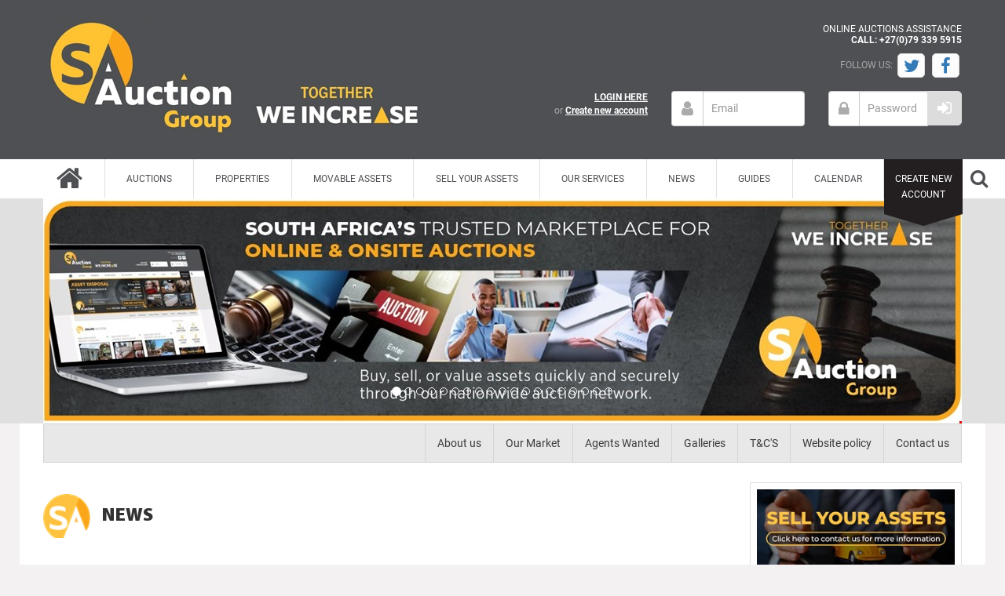

--- FILE ---
content_type: text/html; charset=utf-8
request_url: https://www.saauctiongroup.co.za/News
body_size: 13646
content:

<!DOCTYPE html>
<html lang="en">
<head>
    <meta charset="utf-8" />
<meta name="viewport" content="width=device-width, initial-scale=1.0">
<meta http-equiv="X-UA-Compatible" content="IE=edge" />
<title>News - SA Group</title>

<link rel="apple-touch-icon" sizes="180x180" href="/apple-touch-icon.png">
<link rel="icon" type="image/png" sizes="32x32" href="/favicon-32x32.png">
<link rel="icon" type="image/png" sizes="16x16" href="/favicon-16x16.png">
<link rel="manifest" href="/site.webmanifest">
<link rel="mask-icon" href="/safari-pinned-tab.svg" color="#5bbad5">
<meta name="msapplication-TileColor" content="#da532c">
<meta name="theme-color" content="#ffffff">
<meta name="apple-mobile-web-app-title" content="SA Auction">
<meta name="application-name" content="SA Auction">
<meta name="msapplication-TileColor" content="#ffffff">
<meta name="theme-color" content="#106383">


<meta name="description" content="SA Auction website" />
<link href="https://fonts.googleapis.com/css?family=Roboto" rel="stylesheet" />

<link href="/Content/bootstrap.min.css" rel="stylesheet" />
<link href="/Content/Site.css?v=3" rel="stylesheet" />
<link href="/Content/fontawesome?v=3iEv8vqPidB6TVfgNOGrLoJr-SPH_mV3YwpggEk2_ao1" rel="stylesheet"/>

<script src="/bundles/modernizr?v=inCVuEFe6J4Q07A0AcRsbJic_UE5MwpRMNGcOtk94TE1"></script>

<script src="/bundles/jquery?v=DilzeZuJxdbQsfc_JOwsWB4VFDhTPM73urYeggaKdL81"></script>

<script async src="//www.google-analytics.com/analytics.js"></script>
<link href="/Content/swiper.min.css" rel="stylesheet" />
<script>
    (function (i, s, o, g, r, a, m) {
        i['GoogleAnalyticsObject'] = r; i[r] = i[r] || function () {
            (i[r].q = i[r].q || []).push(arguments)
        }, i[r].l = 1 * new Date(); a = s.createElement(o),
            m = s.getElementsByTagName(o)[0]; a.async = 1; a.src = g; m.parentNode.insertBefore(a, m)
    })(window, document, 'script', '//www.google-analytics.com/analytics.js', 'ga');
    ga('create', 'UA-41123657-1', 'saauctiongroup.co.za');
    ga('send', 'pageview');
</script>

<!-- Global site tag (gtag.js) - Google Analytics -->
<script async src="https://www.googletagmanager.com/gtag/js?id=UA-113695030-1"></script>
<script>
    window.dataLayer = window.dataLayer || [];
    function gtag() { dataLayer.push(arguments); }
    gtag('js', new Date());

    gtag('config', 'UA-113695030-1');
</script>
<!-- Facebook Pixel Code -->
<script>
    !function (f, b, e, v, n, t, s) {
        if (f.fbq) return; n = f.fbq = function () {
            n.callMethod ?
                n.callMethod.apply(n, arguments) : n.queue.push(arguments)
        };
        if (!f._fbq) f._fbq = n; n.push = n; n.loaded = !0; n.version = '2.0';
        n.queue = []; t = b.createElement(e); t.async = !0;
        t.src = v; s = b.getElementsByTagName(e)[0];
        s.parentNode.insertBefore(t, s)
    }(window, document, 'script',
        'https://connect.facebook.net/en_US/fbevents.js');
    fbq('init', '197366398195914');
    fbq('track', 'PageView');
</script>
<noscript>
    <img height="1" width="1" style="display:none"
         src="https://www.facebook.com/tr?id=197366398195914&ev=PageView&noscript=1" />
</noscript>
<!-- End Facebook Pixel Code -->

    
    
    <script src="/Scripts/CheckBrowser.js"></script>
</head>
<body>
    <input type="hidden" id="isLoggedIn" value="false" />
    <input type="hidden" id="loggedInUserId" />
    <div id="menu-overlay"></div>
    <nav id="mobi-menu" class="visible-xs visible-sm" role="navigation">
        <ul>
            <li><a href="/">Home</a></li>
            <li role="presentation" class="dropdown">
                <a href="#" class="dropdown-toggle" data-toggle="dropdown" role="button" aria-haspopup="true" aria-expanded="false">
                    Auctions
                </a>
                <ul class="dropdown-menu">
                    <li><a href="/Auctions">Online Auctions</a></li>
                    <li><a href="/Onsite">Onsite Auctions</a></li>
                    
                </ul>
            </li>
            <li role="presentation" class="dropdown">
                <a href="#" class="dropdown-toggle" data-toggle="dropdown" role="button" aria-haspopup="true" aria-expanded="false">
                    Properties
                </a>
                <ul class="dropdown-menu">
                    
                    <li><a href="/Auctions?country=All&amp;category=3&amp;stc=False">Online Auction</a></li>
                    <li><a href="/Onsite?country=All&amp;category=3">On-site Auction</a></li>
                    <li><a href="/Auctions?country=All&amp;category=3&amp;stc=True">Subject to Confirmation</a></li>
                    <li><a href="/Property/RecentlySold">Recently Sold</a></li>
                    <li><a href="/Property/OpenToOffers">Open To Offers</a></li>
                </ul>
            </li>
            <li role="presentation" class="dropdown">
                <a href="#" class="dropdown-toggle" data-toggle="dropdown" role="button" aria-haspopup="true" aria-expanded="false">
                    Movables
                </a>
                <ul class="dropdown-menu">
                    
                    
                    <li><a href="/Auctions?country=All&amp;category=10&amp;stc=True&amp;isMovables=True">Subject to Confirmation</a></li>
                    <li><a href="/ForSale/RecentlySold">Recently Sold</a></li>
                    <li><a href="/ForSale/OpenToOffers">Open To Offers</a></li>
                </ul>
            </li>
            <li><a href="https://www.sagshoponline.co.za/" target="_blank">SA Shop online</a></li>
            <li><a href="/Transport-and-Storage">Transport &amp; Storage</a></li>
            <li><a href="/News">News</a></li>
            <li><a href="/Sell-Assets">Sell Assets</a></li>
            <li><a href="/Valuations">Valuations</a></li>
            <li><a href="/Become-a-Referral-Agent">Referral Portal</a></li>
            <!--GUIDES menu tab-->
            <li role="presentation" class="dropdown">
                <a href="#" class="dropdown-toggle" data-toggle="dropdown" role="button" aria-haspopup="true" aria-expanded="false">
                    Guides
                </a>
                <ul class="dropdown-menu">

                    <li><a href="/Guide-To-Auctions">Guide To Auctions</a></li>
                    <li><a href="/Guide-To-Bidding">Guide To Bidding</a></li>
                </ul>
            </li>
            <li><a href="/Calendar">Calendar</a></li>
            <li><a href="/Contact">Contact us</a></li>
            <li><a href="/Account/Register">Register</a></li>
            <li><a href="/Search">Search</a></li>
        </ul>
    </nav>
    <header>
        <div class="container">
            <div class="row">
                <div class="col-xs-12 col-sm-5 col-md-5 col-lg-6 header-left">
                    <a href="/" class="logo-top">
                        
                        <img src="/Images/Site/MainLogo.jpg" alt="SA Auction Group Logo" class="img-responsive" />
                    </a>
                </div>
                <div class="col-md-7 col-lg-6 header-right">
                    <div class="hidden-sm hidden-xs header-contact">
                        ONLINE AUCTIONS ASSISTANCE<br /><strong>CALL: +27(0)79 339 5915</strong>
                    </div>
                    <div class="hidden-sm hidden-xs header-socials">
                        FOLLOW US: <a href="https://twitter.com/SAAuctionGroup" rel="noopener" target="_blank" title="Follow us on Twitter"><i class="fa fa-twitter" aria-hidden="true"></i></a> <a href="http://www.facebook.com/pages/SA-Auction-Group/158729540848186" rel="noopener" target="_blank" title="Like us on Facebook"><i class="fa fa-facebook" aria-hidden="true"></i></a>
                    </div>

                    <div class="row"></div>

                    <div class="row hidden-md hidden-lg">
                        <div class="col-md-12">
                            <div class="swiper-container" style="height: 55px;">
                                <!-- Additional required wrapper -->
                                <div class="swiper-wrapper">
                                    <!-- Slides -->
                                    <!--sa auction home-->
                                    <div class="swiper-slide"><a href="/Onsite"><img src="/Images/Companies/On-site Auctions.png" /></a></div>
                                    <!--property-->
                                    <div class="swiper-slide"><a href="/Auctions"><img src="/Images/Companies/Online Auctions.png" /></a></div>
                                    <!--movables-->
                                    
                                    <!--transport-->
                                    
                                    <!--shop online-->
                                    <div class="swiper-slide"><a href="/Guide-To-Auctions"><img src="/Images/Companies/Auction Guide.png" /></a></div>
                                    <!--valuations-->
                                    <div class="swiper-slide"><a href="/Guide-To-Bidding"><img src="/Images/Companies/Bidding Guide.png" /></a></div>
                                </div>
                                <!-- If we need scrollbar -->
                                <div class="swiper-scrollbar"></div>
                            </div>
                        </div>
                    </div>

                    <div id="header-login">
            <div class="row">
            <div class="hidden-xs hidden-sm col-md-4 col-lg-4 header-login-text">
                <div>
                    <strong><a href="/Account/Login" title="Login here">LOGIN HERE</a></strong>
                </div>
                <div>or <a href="/Account/Register" id="registerLink" title="Register here">Create new account</a></div>
            </div>
            <div class="hidden-md hidden-lg header-login-text">
                <div class="col-md-12">
                    <strong><a href="/Account/Login" title="Login here">LOGIN HERE</a></strong> or <a href="/Account/Register" id="registerLink" title="Register here">Create new account</a>

                </div>
            </div>


            <div class="hidden-xs hidden-sm">
<form action="/Account/Login?ReturnUrl=%2FNews" class="form-horizontal login-box" method="post" role="form"><input name="__RequestVerificationToken" type="hidden" value="OiV9STFpL9HReablaMFQBURTvy2Qb6xBHZy4TTP_a3hpxKtBe3H0N_ig_9bXV-Kk6Pz7cZIt0bMvUwWesz_kzqCHC-qnDZKwo46rZ6eb1sc1" />                    <div class="col-xs-12 col-sm-6 col-md-4 col-lg-4">
                        <div class="input-group">
                            <span class="input-group-addon">
                                <i class="fa fa-user" aria-hidden="true"></i>
                            </span>
                            <input class="form-control" id="Email" name="Email" placeholder="Email" type="text" value="" />
                        </div>
                    </div>
                        <div class="col-xs-12 col-sm-6 col-md-4 col-lg-4">
                            <div class="input-group">
                                <span class="input-group-addon">
                                    <i class="fa fa-lock" aria-hidden="true"></i>
                                </span>
                                <input class="form-control" id="Password" name="Password" placeholder="Password" type="password" />
                                <span class="input-group-btn">
                                    <button class="btn" type="submit">
                                        <i class="fa fa-sign-in" aria-hidden="true"></i>
                                    </button>
                                </span>
                            </div>
                        </div>
</form>            </div>
        </div>
</div>
                </div>
            </div>
        </div>
        <div class="navbar navbar-primary">
            <div class="container">
                <div class="navbar-collapse" style="width:105%; margin-left:-10px;">
                    <ul class="nav navbar-nav hidden-xs">
                        <li><a href="/"><i class='fa fa-home fa-3x'></i></a></li>
                        <li role="presentation" class="dropdown hidden-sm">
                            <a href="#" class="dropdown-toggle" data-toggle="dropdown" role="button" aria-haspopup="true" aria-expanded="false">
                                Auctions
                            </a>
                            <ul class="dropdown-menu">
                                <li><a href="/Auctions">Online Auctions</a></li>
                                <li><a href="/Onsite">Onsite Auctions</a></li>
                                
                            </ul>
                        </li>
                        <li role="presentation" class="dropdown">
                            <a href="#" class="dropdown-toggle" data-toggle="dropdown" role="button" aria-haspopup="true" aria-expanded="false">
                                Properties
                            </a>
                            <ul class="dropdown-menu">
                                
                                <li><a href="/Auctions?country=All&amp;category=3&amp;stc=False">Online Auction</a></li>
                                <li><a href="/Onsite?country=All&amp;category=3">On-site Auction</a></li>
                                <li><a href="/Auctions?country=All&amp;category=3&amp;stc=True">Subject to Confirmation</a></li>
                                <li><a href="/Property/RecentlySold">Recently Sold</a></li>
                                <li><a href="/Property/OpenToOffers">Open To Offers</a></li>
                            </ul>
                        </li>
                        <li role="presentation" class="dropdown hidden-sm">
                            <a href="#" class="dropdown-toggle" data-toggle="dropdown" role="button" aria-haspopup="true" aria-expanded="false">
                                MOVABLE ASSETS
                            </a>
                            <ul class="dropdown-menu">
                                
                                
                                <li><a href="/Auctions?country=All&amp;category=All&amp;stc=True&amp;isMovables=True">Subject to Confirmation</a></li>
                                <li><a href="/ForSale/RecentlySold">Recently Sold</a></li>
                                <li><a href="/ForSale/OpenToOffers">Open To Offers</a></li>
                            </ul>
                        </li>
                        <li class="hidden-sm"><a href="/Sell-Assets">Sell Your Assets</a></li>
                        <li role="presentation" class="dropdown hidden-sm">
                            <a href="#" class="dropdown-toggle" data-toggle="dropdown" role="button" aria-haspopup="true" aria-expanded="false">
                                OUR SERVICES
                            </a>
                            <ul class="dropdown-menu">
                                <li class="hidden-sm"><a href="/Transport-and-Storage">Transport &amp; Storage</a></li>
                                <li class="hidden-sm"><a href="/Valuations">Valuations</a></li>
                            </ul>
                        </li>
                        
                        <li class="hidden-sm"><a href="/News">News</a></li>
                        <!--GUIDES menu tab-->
                        <li role="presentation" class="dropdown">
                            <a href="#" class="dropdown-toggle" data-toggle="dropdown" role="button" aria-haspopup="true" aria-expanded="false">
                                Guides
                            </a>
                            <ul class="dropdown-menu">

                                <li><a href="/Guide-To-Auctions">Guide To Auctions</a></li>
                                <li><a href="/Guide-To-Bidding">Guide To Bidding</a></li>
                            </ul>
                        </li>
                        <li class="hidden-sm"><a href="/Calendar">Calendar</a></li>

                        <li class="navbar-register hidden-sm">
                            <a class="create-account-btn" data-profile-tab="profile" href="/Account/Register">Create New Account</a>
                        </li>
                        <li class="hidden-sm"><a href="/Search" class="search-btn"><i class="fa fa-search fa-2x"></i></a></li>
                    </ul>
                    <a href="#mobi-menu" class="mobi-menu-link navbar-toggle pull-right visible-sm visible-xs search-btn">
                        <i class="fa fa-bars" aria-hidden="true"></i>
                    </a>
                </div>
            </div>
        </div>
    </header>

    
    
    <div class="banner hidden-xs">
    <div class="container">
        <div id="Slider" class="carousel slide" data-ride="carousel">
            <!-- Indicators -->
            <ol class="carousel-indicators">
                    <li data-target="#Slider" data-slide-to="0" class="active"></li>
                    <li data-target="#Slider" data-slide-to="1" class=""></li>
                    <li data-target="#Slider" data-slide-to="2" class=""></li>
                    <li data-target="#Slider" data-slide-to="3" class=""></li>
                    <li data-target="#Slider" data-slide-to="4" class=""></li>
                    <li data-target="#Slider" data-slide-to="5" class=""></li>
                    <li data-target="#Slider" data-slide-to="6" class=""></li>
                    <li data-target="#Slider" data-slide-to="7" class=""></li>
                    <li data-target="#Slider" data-slide-to="8" class=""></li>
                    <li data-target="#Slider" data-slide-to="9" class=""></li>
                    <li data-target="#Slider" data-slide-to="10" class=""></li>
                    <li data-target="#Slider" data-slide-to="11" class=""></li>
                    <li data-target="#Slider" data-slide-to="12" class=""></li>
                    <li data-target="#Slider" data-slide-to="13" class=""></li>
                    <li data-target="#Slider" data-slide-to="14" class=""></li>
                    <li data-target="#Slider" data-slide-to="15" class=""></li>
                    <li data-target="#Slider" data-slide-to="16" class=""></li>
                    <li data-target="#Slider" data-slide-to="17" class=""></li>
                    <li data-target="#Slider" data-slide-to="18" class=""></li>
            </ol>

            <!-- Wrapper for slides -->
            <div class="carousel-inner" role="listbox">
                        <div class="item active">
                            <a href="https://www.sagrouponline.co.za/Auctions" rel="noopener" target="_blank">
                                <img alt="1" src="https://cms.saauctiongroup.co.za/Files/Images/93ad741b-1299-425d-bd10-a0c16e5a5d37.jpg?w=1170&h=287&mode=crop" onerror="this.src = '/Images/placeholderImages/placeholder_1170x187.png';" class="img-responsive"/>
                            </a>
                        </div>
                        <div class="item ">
                            <a href="https://www.saauctiongroup.co.za/Auctions/4001/liquidation-online-auction-solar-installation" rel="noopener" target="_blank">
                                <img alt="1.8" src="https://cms.saauctiongroup.co.za/Files/Images/a86f6d62-a0e9-4704-98c8-ca2a2f986902.jpg?w=1170&h=287&mode=crop" onerror="this.src = '/Images/placeholderImages/placeholder_1170x187.png';" class="img-responsive"/>
                            </a>
                        </div>
                        <div class="item ">
                            <a href="https://www.saauctiongroup.co.za/Auctions/4002/friday-rapid-movable-online-auction---nationw" rel="noopener" target="_blank">
                                <img alt="1.8.1" src="https://cms.saauctiongroup.co.za/Files/Images/ed8bab63-9ffa-42bc-b8bd-8fdd7dc6fc8a.jpg?w=1170&h=287&mode=crop" onerror="this.src = '/Images/placeholderImages/placeholder_1170x187.png';" class="img-responsive"/>
                            </a>
                        </div>
                        <div class="item ">
                            <a href="https://www.saauctiongroup.co.za/Auctions/3996/insolvent-estate-property-online-on-site-auct" rel="noopener" target="_blank">
                                <img alt="1.9" src="https://cms.saauctiongroup.co.za/Files/Images/64c8f134-171b-4838-8434-60f34ffc9d0d.jpg?w=1170&h=287&mode=crop" onerror="this.src = '/Images/placeholderImages/placeholder_1170x187.png';" class="img-responsive"/>
                            </a>
                        </div>
                        <div class="item ">
                            <a href="https://www.saauctiongroup.co.za/Auctions/3995/liquidation-online-auction-industrial-food-pr" rel="noopener" target="_blank">
                                <img alt="1.9.1" src="https://cms.saauctiongroup.co.za/Files/Images/d62f287b-ee11-4f3c-a659-cb5318cfbba1.jpg?w=1170&h=287&mode=crop" onerror="this.src = '/Images/placeholderImages/placeholder_1170x187.png';" class="img-responsive"/>
                            </a>
                        </div>
                        <div class="item ">
                            <a href="https://www.saauctiongroup.co.za/Auctions/3994/liquidation-online-auction-industrial-food-pr" rel="noopener" target="_blank">
                                <img alt="1.9.2" src="https://cms.saauctiongroup.co.za/Files/Images/36d90993-e9f7-49c6-aa0f-7cfac148f2c1.jpg?w=1170&h=287&mode=crop" onerror="this.src = '/Images/placeholderImages/placeholder_1170x187.png';" class="img-responsive"/>
                            </a>
                        </div>
                        <div class="item ">
                            <a href="https://www.saauctiongroup.co.za/Auctions/3997/liquidation-online-on-site-property-auction-k" rel="noopener" target="_blank">
                                <img alt="1.9.3" src="https://cms.saauctiongroup.co.za/Files/Images/5206af2d-3c64-4a92-b72f-25e32c625989.jpg?w=1170&h=287&mode=crop" onerror="this.src = '/Images/placeholderImages/placeholder_1170x187.png';" class="img-responsive"/>
                            </a>
                        </div>
                        <div class="item ">
                            <a href="https://www.saauctiongroup.co.za/Auctions/4000/agri-asset-disposal-online-auction---nationwi" rel="noopener" target="_blank">
                                <img alt="1.9.3.1" src="https://cms.saauctiongroup.co.za/Files/Images/c6e01151-7e97-4d22-a94d-53af4d393fc2.jpg?w=1170&h=287&mode=crop" onerror="this.src = '/Images/placeholderImages/placeholder_1170x187.png';" class="img-responsive"/>
                            </a>
                        </div>
                        <div class="item ">
                            <a href="https://www.saauctiongroup.co.za/Auctions/3999/ocean-view-guest-house---online-on-site-aucti" rel="noopener" target="_blank">
                                <img alt="1.9.4" src="https://cms.saauctiongroup.co.za/Files/Images/a3d18d6c-45d6-4e14-988f-ff75f57e9f30.jpg?w=1170&h=287&mode=crop" onerror="this.src = '/Images/placeholderImages/placeholder_1170x187.png';" class="img-responsive"/>
                            </a>
                        </div>
                        <div class="item ">
                            <a href="https://www.saauctiongroup.co.za/Auctions/4003/liquidation-online-auction-various-household" rel="noopener" target="_blank">
                                <img alt="1.9.5" src="https://cms.saauctiongroup.co.za/Files/Images/e29b553f-854a-4c2a-a58f-e6fb220a3c13.jpg?w=1170&h=287&mode=crop" onerror="this.src = '/Images/placeholderImages/placeholder_1170x187.png';" class="img-responsive"/>
                            </a>
                        </div>
                        <div class="item ">
                            <a href="https://www.saauctiongroup.co.za/Auctions/3984/2-bedroom-retirement-townhouse-spacious-neat?dataId=87550&amp;singleItem=True" rel="noopener" target="_blank">
                                <img alt="3.1" src="https://cms.saauctiongroup.co.za/Files/Images/877563cc-245a-48df-a157-bb3839351b37.jpg?w=1170&h=287&mode=crop" onerror="this.src = '/Images/placeholderImages/placeholder_1170x187.png';" class="img-responsive"/>
                            </a>
                        </div>
                        <div class="item ">
                            <a href="https://www.saauctiongroup.co.za/Property/OpenToOffers" rel="noopener" target="_blank">
                                <img alt="3.1.1" src="https://cms.saauctiongroup.co.za/Files/Images/774906fe-4dc2-4107-a3af-bcf47a3dd74f.jpg?w=1170&h=287&mode=crop" onerror="this.src = '/Images/placeholderImages/placeholder_1170x187.png';" class="img-responsive"/>
                            </a>
                        </div>
                        <div class="item ">
                            <a href="https://www.saauctiongroup.co.za/Auctions/3981/9-year-automotive-bolt-nut-going-concern---we?dataId=87351" rel="noopener" target="_blank">
                                <img alt="3.3.1" src="https://cms.saauctiongroup.co.za/Files/Images/e92d8045-b1d3-4ec9-a086-7f1ae93ec081.jpg?w=1170&h=287&mode=crop" onerror="this.src = '/Images/placeholderImages/placeholder_1170x187.png';" class="img-responsive"/>
                            </a>
                        </div>
                        <div class="item ">
                            <a href="https://www.saauctiongroup.co.za/Sell-Assets" rel="noopener" target="_blank">
                                <img alt="3.3.2" src="https://cms.saauctiongroup.co.za/Files/Images/4dae0cdc-e214-4927-a074-98470ed3cb34.jpg?w=1170&h=287&mode=crop" onerror="this.src = '/Images/placeholderImages/placeholder_1170x187.png';" class="img-responsive"/>
                            </a>
                        </div>
                        <div class="item ">
                            <a href="https://www.saauctiongroup.co.za/News/167/need-a-pre-approval-or-a-mortgage-bond" rel="noopener" target="_blank">
                                <img alt="3.5" src="https://cms.saauctiongroup.co.za/Files/Images/d663a698-583f-4c61-8392-675e4de69334.jpg?w=1170&h=287&mode=crop" onerror="this.src = '/Images/placeholderImages/placeholder_1170x187.png';" class="img-responsive"/>
                            </a>
                        </div>
                        <div class="item ">
                            <a href="https://www.saauctiongroup.co.za/News/168/need-finance-on-movable-assets-on-one-of-our" rel="noopener" target="_blank">
                                <img alt="3.6" src="https://cms.saauctiongroup.co.za/Files/Images/faf1d326-444b-48f3-a4ea-fff0161bda6a.jpg?w=1170&h=287&mode=crop" onerror="this.src = '/Images/placeholderImages/placeholder_1170x187.png';" class="img-responsive"/>
                            </a>
                        </div>
                        <div class="item ">
                            <a href="https://www.saauctiongroup.co.za/Auctions/3956/book-your-next-plant-construction-mining-auct" rel="noopener" target="_blank">
                                <img alt="3.7" src="https://cms.saauctiongroup.co.za/Files/Images/5e622109-f289-4806-b588-311c0b0b6fc6.jpg?w=1170&h=287&mode=crop" onerror="this.src = '/Images/placeholderImages/placeholder_1170x187.png';" class="img-responsive"/>
                            </a>
                        </div>
                        <div class="item ">
                            <a href="https://www.saauctiongroup.co.za/Auctions/3957/book-your-next-property-auction-with-us" rel="noopener" target="_blank">
                                <img alt="3.8" src="https://cms.saauctiongroup.co.za/Files/Images/406c36c3-2502-4f93-b7b6-494858ab364c.jpg?w=1170&h=287&mode=crop" onerror="this.src = '/Images/placeholderImages/placeholder_1170x187.png';" class="img-responsive"/>
                            </a>
                        </div>
                        <div class="item ">
                            <a href="https://www.saauctiongroup.co.za/Auctions/3961/book-your-next-agri-auction-with-us---nationw" rel="noopener" target="_blank">
                                <img alt="3.9" src="https://cms.saauctiongroup.co.za/Files/Images/074c1488-0045-4768-91c6-f68eda0cb832.jpg?w=1170&h=287&mode=crop" onerror="this.src = '/Images/placeholderImages/placeholder_1170x187.png';" class="img-responsive"/>
                            </a>
                        </div>

            </div>
        </div>
    </div>
</div>

    <div class="container body-content">
        <div class="navbar navbar-secondary hidden-xs">
            <div class="navbar-collapse collapse">
                <ul class="nav navbar-nav navbar-right">
                    <li><a href="/About">About us</a></li>
                    <li><a href="/Services-Offered">Our Market</a></li>
                    <li><a href="/Become-a-Referral-Agent">Agents Wanted</a></li>
                    <li><a href="/Gallery">Galleries</a></li>
                    <li><a href="/Terms-and-Conditions">T&amp;C&#39;S</a></li>
                    <li><a href="/Website-Policy">Website policy</a></li>
                    <li><a href="/Contact">Contact us</a></li>
                </ul>
            </div>
        </div>
        <div class="row">
            <div class="col-xs-12 col-sm-8 col-md-9 col-lg-9">

                



<section class="news">
    <div class="row">
        <div class="col-xs-12">
            <h3 class="section-heading section-auction"><strong>NEWS</strong></h3>
        </div>
    </div>
    
    <div class="col-md-12">
            <div class="row auction-listing" id="auctionContainer">
                    <div class="col-xs-12 col-sm-6 col-md-4 col-lg-4 auction">
                        <div class="auction-heading-container">
                            <a href="/News/168/need-finance-on-movable-assets-on-one-of-our" title="Need Finance on Movable Assets on one of our Auctions? ">
                                <h2 class="auction-heading">Need Finance on Movable Assets on one of our Auctions? </h2>
                            </a>
                        </div>

                        <a href="/News/168/need-finance-on-movable-assets-on-one-of-our" title="Need Finance on Movable Assets on one of our Auctions? ">
                            <div class="auction-image">
                                <img alt="Need Finance on Movable Assets on one of our Auctions? " class="center-block lazy img-responsive" data-src="https://cms.saauctiongroup.co.za/Files/Images/News/248fba7f-60e4-4acc-9587-34942e82d726.jpg?w=737&amp;h=554&amp;mode=crop&amp;scale=both" onerror="this.src=&#39;http://placehold.it/271x197&#39;;" src="https://cms.saauctiongroup.co.za/Files/Images/News/248fba7f-60e4-4acc-9587-34942e82d726.jpg?w=737&amp;h=554&amp;mode=crop&amp;scale=both" />
                                <div class="overlay" style="height: 196px;">
                                    <div class="auction-overlay-buttons">
                                        <i class="fa fa-search fa-flip-horizontal"></i>
                                    </div>
                                </div>
                            </div>
                        </a>
                        <hr/>
                        <div class="auction-description">
                            <p>Need finance – Contact our partners at Auction FinanceLee-Anne Vermeulen083 277 0178leeanne@com-fin....</p>
                        </div>
                        <div class="text-center">
                            <a href="/News/168/need-finance-on-movable-assets-on-one-of-our" title="Need Finance on Movable Assets on one of our Auctions? " class="btn btn-auction">VIEW</a>
                        </div>
                        <hr class="auction-divider" />
                    </div>
                    <div class="col-xs-12 col-sm-6 col-md-4 col-lg-4 auction">
                        <div class="auction-heading-container">
                            <a href="/News/167/need-a-pre-approval-or-a-mortgage-bond" title="Need a Pre-approval or a Mortgage Bond ">
                                <h2 class="auction-heading">Need a Pre-approval or a Mortgage Bond </h2>
                            </a>
                        </div>

                        <a href="/News/167/need-a-pre-approval-or-a-mortgage-bond" title="Need a Pre-approval or a Mortgage Bond ">
                            <div class="auction-image">
                                <img alt="Need a Pre-approval or a Mortgage Bond " class="center-block lazy img-responsive" data-src="https://cms.saauctiongroup.co.za/Files/Images/News/2abd7c64-30c6-4d08-9749-44e4e815bf58.jpg?w=737&amp;h=554&amp;mode=crop&amp;scale=both" onerror="this.src=&#39;http://placehold.it/271x197&#39;;" src="https://cms.saauctiongroup.co.za/Files/Images/News/2abd7c64-30c6-4d08-9749-44e4e815bf58.jpg?w=737&amp;h=554&amp;mode=crop&amp;scale=both" />
                                <div class="overlay" style="height: 196px;">
                                    <div class="auction-overlay-buttons">
                                        <i class="fa fa-search fa-flip-horizontal"></i>
                                    </div>
                                </div>
                            </div>
                        </a>
                        <hr/>
                        <div class="auction-description">
                            <p>Want to bid on a Property we have on Auction but need capital or a loan? Then look no further... We ...</p>
                        </div>
                        <div class="text-center">
                            <a href="/News/167/need-a-pre-approval-or-a-mortgage-bond" title="Need a Pre-approval or a Mortgage Bond " class="btn btn-auction">VIEW</a>
                        </div>
                        <hr class="auction-divider" />
                    </div>
                    <div class="col-xs-12 col-sm-6 col-md-4 col-lg-4 auction">
                        <div class="auction-heading-container">
                            <a href="/News/161/what-are-some-of-the-most-expensive-items-eve" title="What are some of the most expensive items ever sold at auction?">
                                <h2 class="auction-heading">What are some of the most expensive items ever sold at auction?</h2>
                            </a>
                        </div>

                        <a href="/News/161/what-are-some-of-the-most-expensive-items-eve" title="What are some of the most expensive items ever sold at auction?">
                            <div class="auction-image">
                                <img alt="What are some of the most expensive items ever sold at auction?" class="center-block lazy img-responsive" data-src="https://cms.saauctiongroup.co.za/Files/Images/News/dac524cb-c51a-4404-9a94-63cb39a47078.jpg?w=737&amp;h=554&amp;mode=crop&amp;scale=both" onerror="this.src=&#39;http://placehold.it/271x197&#39;;" src="https://cms.saauctiongroup.co.za/Files/Images/News/dac524cb-c51a-4404-9a94-63cb39a47078.jpg?w=737&amp;h=554&amp;mode=crop&amp;scale=both" />
                                <div class="overlay" style="height: 196px;">
                                    <div class="auction-overlay-buttons">
                                        <i class="fa fa-search fa-flip-horizontal"></i>
                                    </div>
                                </div>
                            </div>
                        </a>
                        <hr/>
                        <div class="auction-description">
                            <p>People all around the world are drawn to auctions. The idea of what you can get and for what price i...</p>
                        </div>
                        <div class="text-center">
                            <a href="/News/161/what-are-some-of-the-most-expensive-items-eve" title="What are some of the most expensive items ever sold at auction?" class="btn btn-auction">VIEW</a>
                        </div>
                        <hr class="auction-divider" />
                    </div>
                    <div class="col-xs-12 col-sm-6 col-md-4 col-lg-4 auction">
                        <div class="auction-heading-container">
                            <a href="/News/155/finding-the-value-of-fine-bone-china-part-2" title="Finding the value of fine bone china, Part 2">
                                <h2 class="auction-heading">Finding the value of fine bone china, Part 2</h2>
                            </a>
                        </div>

                        <a href="/News/155/finding-the-value-of-fine-bone-china-part-2" title="Finding the value of fine bone china, Part 2">
                            <div class="auction-image">
                                <img alt="Finding the value of fine bone china, Part 2" class="center-block lazy img-responsive" data-src="https://cms.saauctiongroup.co.za/Files/Images/News/61439de6-833d-48f3-aeb4-fb46d23f00e3.png?w=737&amp;h=554&amp;mode=crop&amp;scale=both" onerror="this.src=&#39;http://placehold.it/271x197&#39;;" src="https://cms.saauctiongroup.co.za/Files/Images/News/61439de6-833d-48f3-aeb4-fb46d23f00e3.png?w=737&amp;h=554&amp;mode=crop&amp;scale=both" />
                                <div class="overlay" style="height: 196px;">
                                    <div class="auction-overlay-buttons">
                                        <i class="fa fa-search fa-flip-horizontal"></i>
                                    </div>
                                </div>
                            </div>
                        </a>
                        <hr/>
                        <div class="auction-description">
                            <p>In Part 1, we discovered the importance of the manufacturer and the country of origin when valuating...</p>
                        </div>
                        <div class="text-center">
                            <a href="/News/155/finding-the-value-of-fine-bone-china-part-2" title="Finding the value of fine bone china, Part 2" class="btn btn-auction">VIEW</a>
                        </div>
                        <hr class="auction-divider" />
                    </div>
                    <div class="col-xs-12 col-sm-6 col-md-4 col-lg-4 auction">
                        <div class="auction-heading-container">
                            <a href="/News/151/finding-the-value-of-fine-bone-china-part-1" title="Finding the value of fine bone china, Part 1">
                                <h2 class="auction-heading">Finding the value of fine bone china, Part 1</h2>
                            </a>
                        </div>

                        <a href="/News/151/finding-the-value-of-fine-bone-china-part-1" title="Finding the value of fine bone china, Part 1">
                            <div class="auction-image">
                                <img alt="Finding the value of fine bone china, Part 1" class="center-block lazy img-responsive" data-src="https://cms.saauctiongroup.co.za/Files/Images/News/ea9d67e4-9273-4e84-872d-88e79310dd38.png?w=737&amp;h=554&amp;mode=crop&amp;scale=both" onerror="this.src=&#39;http://placehold.it/271x197&#39;;" src="https://cms.saauctiongroup.co.za/Files/Images/News/ea9d67e4-9273-4e84-872d-88e79310dd38.png?w=737&amp;h=554&amp;mode=crop&amp;scale=both" />
                                <div class="overlay" style="height: 196px;">
                                    <div class="auction-overlay-buttons">
                                        <i class="fa fa-search fa-flip-horizontal"></i>
                                    </div>
                                </div>
                            </div>
                        </a>
                        <hr/>
                        <div class="auction-description">
                            <p>Collectors have always been drawn to fine bone china, and for good reason. Fine china has a certain ...</p>
                        </div>
                        <div class="text-center">
                            <a href="/News/151/finding-the-value-of-fine-bone-china-part-1" title="Finding the value of fine bone china, Part 1" class="btn btn-auction">VIEW</a>
                        </div>
                        <hr class="auction-divider" />
                    </div>
                    <div class="col-xs-12 col-sm-6 col-md-4 col-lg-4 auction">
                        <div class="auction-heading-container">
                            <a href="/News/147/auctioning-inexpensive-assets" title="Auctioning inexpensive assets">
                                <h2 class="auction-heading">Auctioning inexpensive assets</h2>
                            </a>
                        </div>

                        <a href="/News/147/auctioning-inexpensive-assets" title="Auctioning inexpensive assets">
                            <div class="auction-image">
                                <img alt="Auctioning inexpensive assets" class="center-block lazy img-responsive" data-src="https://cms.saauctiongroup.co.za/Files/Images/News/cc8c749e-6e73-4876-af9f-adef3d273269.png?w=737&amp;h=554&amp;mode=crop&amp;scale=both" onerror="this.src=&#39;http://placehold.it/271x197&#39;;" src="https://cms.saauctiongroup.co.za/Files/Images/News/cc8c749e-6e73-4876-af9f-adef3d273269.png?w=737&amp;h=554&amp;mode=crop&amp;scale=both" />
                                <div class="overlay" style="height: 196px;">
                                    <div class="auction-overlay-buttons">
                                        <i class="fa fa-search fa-flip-horizontal"></i>
                                    </div>
                                </div>
                            </div>
                        </a>
                        <hr/>
                        <div class="auction-description">
                            <p>When we think about auctions, we think about property, collectibles, antiques, art, game, and cars. ...</p>
                        </div>
                        <div class="text-center">
                            <a href="/News/147/auctioning-inexpensive-assets" title="Auctioning inexpensive assets" class="btn btn-auction">VIEW</a>
                        </div>
                        <hr class="auction-divider" />
                    </div>
                    <div class="col-xs-12 col-sm-6 col-md-4 col-lg-4 auction">
                        <div class="auction-heading-container">
                            <a href="/News/143/i-am-interested-in-collecting-items-that-coul" title="I am interested in collecting items that could become valuable collectibles. What should I do?">
                                <h2 class="auction-heading">I am interested in collecting items that could become valuable collectibles. What should I do?</h2>
                            </a>
                        </div>

                        <a href="/News/143/i-am-interested-in-collecting-items-that-coul" title="I am interested in collecting items that could become valuable collectibles. What should I do?">
                            <div class="auction-image">
                                <img alt="I am interested in collecting items that could become valuable collectibles. What should I do?" class="center-block lazy img-responsive" data-src="https://cms.saauctiongroup.co.za/Files/Images/News/8cb639f1-ca91-4465-bbd1-472d5ad0bf05.png?w=737&amp;h=554&amp;mode=crop&amp;scale=both" onerror="this.src=&#39;http://placehold.it/271x197&#39;;" src="https://cms.saauctiongroup.co.za/Files/Images/News/8cb639f1-ca91-4465-bbd1-472d5ad0bf05.png?w=737&amp;h=554&amp;mode=crop&amp;scale=both" />
                                <div class="overlay" style="height: 196px;">
                                    <div class="auction-overlay-buttons">
                                        <i class="fa fa-search fa-flip-horizontal"></i>
                                    </div>
                                </div>
                            </div>
                        </a>
                        <hr/>
                        <div class="auction-description">
                            <p>A collectible is an item that is worth far more than its original value. It is, of course, worth men...</p>
                        </div>
                        <div class="text-center">
                            <a href="/News/143/i-am-interested-in-collecting-items-that-coul" title="I am interested in collecting items that could become valuable collectibles. What should I do?" class="btn btn-auction">VIEW</a>
                        </div>
                        <hr class="auction-divider" />
                    </div>
                    <div class="col-xs-12 col-sm-6 col-md-4 col-lg-4 auction">
                        <div class="auction-heading-container">
                            <a href="/News/140/whats-in-a-mirror" title="What’s in a mirror?">
                                <h2 class="auction-heading">What’s in a mirror?</h2>
                            </a>
                        </div>

                        <a href="/News/140/whats-in-a-mirror" title="What’s in a mirror?">
                            <div class="auction-image">
                                <img alt="What’s in a mirror?" class="center-block lazy img-responsive" data-src="https://cms.saauctiongroup.co.za/Files/Images/News/85eeb7ae-e72a-484d-b471-84531ddcfc53.png?w=737&amp;h=554&amp;mode=crop&amp;scale=both" onerror="this.src=&#39;http://placehold.it/271x197&#39;;" src="https://cms.saauctiongroup.co.za/Files/Images/News/85eeb7ae-e72a-484d-b471-84531ddcfc53.png?w=737&amp;h=554&amp;mode=crop&amp;scale=both" />
                                <div class="overlay" style="height: 196px;">
                                    <div class="auction-overlay-buttons">
                                        <i class="fa fa-search fa-flip-horizontal"></i>
                                    </div>
                                </div>
                            </div>
                        </a>
                        <hr/>
                        <div class="auction-description">
                            <p>Mirrors are considered highly collectible items all around the world, and usually, the older the mir...</p>
                        </div>
                        <div class="text-center">
                            <a href="/News/140/whats-in-a-mirror" title="What’s in a mirror?" class="btn btn-auction">VIEW</a>
                        </div>
                        <hr class="auction-divider" />
                    </div>
                    <div class="col-xs-12 col-sm-6 col-md-4 col-lg-4 auction">
                        <div class="auction-heading-container">
                            <a href="/News/137/how-has-the-online-space-changed-the-auction" title="How has the online space changed the auction world?">
                                <h2 class="auction-heading">How has the online space changed the auction world?</h2>
                            </a>
                        </div>

                        <a href="/News/137/how-has-the-online-space-changed-the-auction" title="How has the online space changed the auction world?">
                            <div class="auction-image">
                                <img alt="How has the online space changed the auction world?" class="center-block lazy img-responsive" data-src="https://cms.saauctiongroup.co.za/Files/Images/News/d3c67bd9-21b0-47f7-a5a8-a9feb1866d85.png?w=737&amp;h=554&amp;mode=crop&amp;scale=both" onerror="this.src=&#39;http://placehold.it/271x197&#39;;" src="https://cms.saauctiongroup.co.za/Files/Images/News/d3c67bd9-21b0-47f7-a5a8-a9feb1866d85.png?w=737&amp;h=554&amp;mode=crop&amp;scale=both" />
                                <div class="overlay" style="height: 196px;">
                                    <div class="auction-overlay-buttons">
                                        <i class="fa fa-search fa-flip-horizontal"></i>
                                    </div>
                                </div>
                            </div>
                        </a>
                        <hr/>
                        <div class="auction-description">
                            <p>Many of us purchase or sell assets at auction. It is an age-old bidding platform that is here to sta...</p>
                        </div>
                        <div class="text-center">
                            <a href="/News/137/how-has-the-online-space-changed-the-auction" title="How has the online space changed the auction world?" class="btn btn-auction">VIEW</a>
                        </div>
                        <hr class="auction-divider" />
                    </div>
            </div>
            <div class="row pager">
                <div class="pagination-container"><ul class="pagination"><li class="active"><a>1</a></li><li><a href="/News?page=2">2</a></li><li><a href="/News?page=3">3</a></li><li><a href="/News?page=4">4</a></li><li><a href="/News?page=5">5</a></li><li><a href="/News?page=6">6</a></li><li><a href="/News?page=7">7</a></li><li><a href="/News?page=8">8</a></li><li><a href="/News?page=9">9</a></li><li><a href="/News?page=10">10</a></li><li class="disabled PagedList-ellipses"><a>&#8230;</a></li><li class="PagedList-skipToNext"><a href="/News?page=2" rel="next">»</a></li><li class="PagedList-skipToLast"><a href="/News?page=14">»»</a></li></ul></div>
            </div>
    </div>
</section>
            </div>
                <div class="col-xs-12 col-sm-4 col-md-3 col-lg-3">
                    




    <div class="row">
        <div class="col-md-12">
            <div class="sidebar-box">
                <a href="/Sell-Assets" title="Sell Your Assets">
                    
                    <img src="/Images/sidebar/Website_Sell your assets_BANNER.jpg?w=294&h=117&scale=both&mode=crop" alt="Sell Your Assets" class="img-responsive center-block" />
                </a>
            </div>
        </div>
    </div>
    <div class="row">
        <div class="col-md-12">
            <div class="sidebar-box">
                <a href="/Valuations" title="Valuate Assets">
                    
                    
                    <img src="/Images/sidebar/Website_lookingfor_BANNER.jpg?w=294&h=117&scale=both&mode=crop" alt="Valuate Assets" class="img-responsive center-block" />
                </a>
            </div>
        </div>
    </div>
    <div class="row">
            <div class="col-md-12">
                <div class="sidebar-box">
                    <a href="https://www.saauctiongroup.co.za/Auctions/3936/complete-business-closure-online-auction---ho" title="HONEY LOTUS " target="_blank" rel="nofollow noopener">
                        <img src="https://cms.saauctiongroup.co.za/Files/Images/524e1b64-910b-48e7-9053-2b13ae74e890.jpeg?w=294&h=293&scale=both&mode=crop" alt="HONEY LOTUS " class="img-responsive center-block" />
                    </a>
                </div>
            </div>
            <div class="col-md-12">
                <div class="sidebar-box">
                    <a href="https://www.saauctiongroup.co.za/Onsite/1150/deceased-estate-property-online-on-site-aucti" title="DENNEOORD GEORGE" target="_blank" rel="nofollow noopener">
                        <img src="https://cms.saauctiongroup.co.za/Files/Images/d6ba4229-7b59-4b8d-b32f-20e563a0f528.jpg?w=294&h=293&scale=both&mode=crop" alt="DENNEOORD GEORGE" class="img-responsive center-block" />
                    </a>
                </div>
            </div>
            <div class="col-md-12">
                <div class="sidebar-box">
                    <a href="https://www.saauctiongroup.co.za/Sell-Assets" title="LIXIL " target="_blank" rel="nofollow noopener">
                        <img src="https://cms.saauctiongroup.co.za/Files/Images/6518dcd8-88c9-4ca8-8dc1-94fdced32176.jpg?w=294&h=293&scale=both&mode=crop" alt="LIXIL " class="img-responsive center-block" />
                    </a>
                </div>
            </div>
            <div class="col-md-12">
                <div class="sidebar-box">
                    <a href="https://www.saauctiongroup.co.za/Onsite/1140/deceased-estate-property-online-on-site-aucti" title="WATERKLOOF" target="_blank" rel="nofollow noopener">
                        <img src="https://cms.saauctiongroup.co.za/Files/Images/38f2a717-ebbd-4824-982e-9e32122d8aab.jpeg?w=294&h=293&scale=both&mode=crop" alt="WATERKLOOF" class="img-responsive center-block" />
                    </a>
                </div>
            </div>
            <div class="col-md-12">
                <div class="sidebar-box">
                    <a href="https://www.saauctiongroup.co.za/Sell-Assets" title="Commercial Propshaft " target="_blank" rel="nofollow noopener">
                        <img src="https://cms.saauctiongroup.co.za/Files/Images/cf7bffb1-1472-4710-a807-ab50012bce21.jpg?w=294&h=293&scale=both&mode=crop" alt="Commercial Propshaft " class="img-responsive center-block" />
                    </a>
                </div>
            </div>
            <div class="col-md-12">
                <div class="sidebar-box">
                    <a href="https://www.saauctiongroup.co.za/Onsite/1148/commercial-investment-property-online-on-site" title="AZAR" target="_blank" rel="nofollow noopener">
                        <img src="https://cms.saauctiongroup.co.za/Files/Images/6bd3ac43-00be-4e9a-8411-6989dd1238e5.jpg?w=294&h=293&scale=both&mode=crop" alt="AZAR" class="img-responsive center-block" />
                    </a>
                </div>
            </div>
    </div>

                </div>
        </div>
    </div>

    <footer>
<div class="container">
    <div class="row">
        

        <div class="col-xs-12 col-sm-6 col-md-6 col-lg-4 footer-col">
            <h3><strong>Upcoming</strong> Auctions</h3>
                    <div class="row footer-widget-listing">
                        <div class="col-xs-12 col-sm-4 footer-widget-listing-img">
                            <a href="/Auctions/3996/insolvent-estate-property-online-on-site-auct" title="INSOLVENT ESTATE PROPERTY ONLINE &amp; ON-SITE AUCTION - MAYBERRY PARK, ALBERTON, GP ">
                                <img src="https://cms.saauctiongroup.co.za/images/OnlineAuctionImages/nosort/016beba3-fa81-47c5-87b2-5df2841b6621.jpg?w=114&amp;h=85&amp;mode=crop&amp;scale=both"
                                     alt="INSOLVENT ESTATE PROPERTY ONLINE &amp; ON-SITE AUCTION - MAYBERRY PARK, ALBERTON, GP "
                                     class="img-responsive"
                                     onerror="this.onerror=null; this.src='/Images/placeholderImages/placeholder_114x85.png';" />
                            </a>
                        </div>

                        <div class="col-xs-12 col-sm-8 footer-widget-listing-desc">
                            <div class="text-uppercase">INSOLVENT ESTATE PROPERTY ONLINE &amp; ON-SITE AUCTION - MAYBERRY PARK, ALBERTON, GP </div>
                            <div>Starting: 19 Jan 2026 08:00</div>
                            <div>Ending From: 29 Jan 2026 12:00</div>
                        </div>
                    </div>
                    <div class="row footer-widget-listing">
                        <div class="col-xs-12 col-sm-4 footer-widget-listing-img">
                            <a href="/Auctions/4002/friday-rapid-movable-online-auction---nationw" title="FRIDAY RAPID MOVABLE ONLINE AUCTION - NATIONWIDE ">
                                <img src="https://cms.saauctiongroup.co.za/images/OnlineAuctionImages/nosort/ee0c55a4-4fe3-420b-945d-98f84d2f9338.jpg?w=114&amp;h=85&amp;mode=crop&amp;scale=both"
                                     alt="FRIDAY RAPID MOVABLE ONLINE AUCTION - NATIONWIDE "
                                     class="img-responsive"
                                     onerror="this.onerror=null; this.src='/Images/placeholderImages/placeholder_114x85.png';" />
                            </a>
                        </div>

                        <div class="col-xs-12 col-sm-8 footer-widget-listing-desc">
                            <div class="text-uppercase">FRIDAY RAPID MOVABLE ONLINE AUCTION - NATIONWIDE </div>
                            <div>Starting: 21 Jan 2026 08:00</div>
                            <div>Ending From: 23 Jan 2026 11:00</div>
                        </div>
                    </div>
                    <div class="row footer-widget-listing">
                        <div class="col-xs-12 col-sm-4 footer-widget-listing-img">
                            <a href="/Auctions/4005/liquidation-online-auction-high--tech-busines" title="LIQUIDATION ONLINE AUCTION: HIGH -TECH &amp; BUSINESS ASSETS - RANDBURG, GP ">
                                <img src="https://cms.saauctiongroup.co.za/images/OnlineAuctionImages/nosort/5e8ac735-3465-4ec9-88d9-4bc5fffa9a57.jpg?w=114&amp;h=85&amp;mode=crop&amp;scale=both"
                                     alt="LIQUIDATION ONLINE AUCTION: HIGH -TECH &amp; BUSINESS ASSETS - RANDBURG, GP "
                                     class="img-responsive"
                                     onerror="this.onerror=null; this.src='/Images/placeholderImages/placeholder_114x85.png';" />
                            </a>
                        </div>

                        <div class="col-xs-12 col-sm-8 footer-widget-listing-desc">
                            <div class="text-uppercase">LIQUIDATION ONLINE AUCTION: HIGH -TECH &amp; BUSINESS ASSETS - RANDBURG, GP </div>
                            <div>Starting: 26 Jan 2026 08:00</div>
                            <div>Ending From: 03 Feb 2026 11:00</div>
                        </div>
                    </div>
        </div>
        <div class="col-xs-12 col-sm-6 col-md-6 col-lg-4 footer-col">
            <h3><strong>Auction</strong> Guides</h3>
            <ul>
                <li><a href="/Guide-To-Auctions">Guide to auctions</a></li>
                <li><a href="/Conditions-Of-Sale">Conditions of Sale</a></li>
                
                <li><a href="/Disclaimer">Disclaimer</a></li>
                <li><a href="/Privacy-Policy">Privacy Policy</a></li>
                <li><a href="/Auction-Process">Auction Processes</a></li>
            </ul>
        </div>
        <div class="col-xs-12 col-sm-6 col-md-6 col-lg-4 footer-col">
            <h3><strong>Contact</strong> Us</h3>
            <address>Contact Numbers:<br><abbr title="Telephone Number">Tel : </abbr><a class="footerLinkCustom" href="tel:+2779%20339%205915">+27(0)79 339 5915</a><br>E-mail: admin<a href="mailto:bagp@sagrouponline.co.za">@</a><a href="//saauctiongroup.co.za">saauctiongroup.co.za</a>&nbsp;</address><address>Online Auctions Assistance:<br>Call: <a class="footerLinkCustom" href="tel:+2779%20339%205915">+27(0)79 339 5915</a> / <a class="footerLinkCustom" href="tel:+2776%20048%209235">076 048 9235</a></address><address>For National &amp; International Auctions:<br>Admin Office &amp; Auction Storage Yard:</address><address>8 Carolina Small Holdings<br>Old Kimberley Road<br>Bainsvlei<br>Bloemfontein</address><address>Call: <a class="footerLinkCustoms" href="tel:+2779%20339%205915">+27(0)79 339 5915</a> / <a class="footerLinkCustom" href="tel:+2776%20048%209235">+27(0)76 048 9235</a><br>Call: <a class="footerLinkCustom" href="tel:+2782%20903%205453">+27(0)82 903 5453</a> / <a class="footerLinkCustom" href="tel:+2782%20695%206658">+27(0)82 695 6658</a></address>
        </div>
    </div>
</div>
<div class="container-fluid footer-sub">
    <div class="container">
        <div class="row">
            <div class="col-xs-12 col-sm-5 col-md-5 col-lg-5">
                <a href="/" class="logo-top">
                    <img alt="Footer image" class="lazy img-responsive" data-src="/Images/Site/logo-footer-new.jpg" onerror="this.src=&#39;http://placehold.it/271x197&#39;;" src="/Images/Site/logo-footer-new.jpg" />
                </a>
            </div>
            <div class="col-xs-12 col-sm-3 col-md-3 col-lg-3">
                <p style="color: black;" class="dp-logo">
                    Developed by <b><i><a href="http://www.digitalplatforms.co.za" rel="noopener" target="_blank" style="color: black">Digital Platforms</a></i></b>
                    <a href="http://www.digitalplatforms.co.za" rel="noopener" target="_blank"><img alt="Digitalplatforms logo" class="display-inline lazy img-responsive" data-src="/Images/dp_site_icon_dark.png" onerror="this.src=&#39;http://placehold.it/271x197&#39;;" src="/Images/dp_site_icon_dark.png" /></a>
                </p>
            </div>
            <div class="col-xs-12 col-sm-4 col-md-4 col-lg-4">
                <div class="row">
                    <div class="col-xs-4">
                        <a href="https://theppra.org.za/" target="_blank">
                            <img alt="PPRA Logo" class="lazy img-responsive" data-src="/Images/Site/PPRA_LOGO.jpg?h=57" onerror="this.src=&#39;http://placehold.it/271x197&#39;;" src="/Images/Site/PPRA_LOGO.jpg?h=57" />
                        </a>
                    </div>
                    <div class="col-xs-4">
                        <a href="http://www.auctioneering.co.za/" target="_blank" rel="noopener" title="SAIA">
                            <img alt="SAIA logo" class="lazy img-responsive" data-src="/Images/Site/footer-saia.jpg?h=57" onerror="this.src=&#39;http://placehold.it/271x197&#39;;" src="/Images/Site/footer-saia.jpg?h=57" />
                        </a>
                    </div>
                    <div class="col-xs-4">
                        <a title="BEE Certification">
                            <img alt="BEE Certification" class="lazy img-responsive" data-src="/Images/Site/footer-bee.png?h=57" onerror="this.src=&#39;http://placehold.it/271x197&#39;;" src="/Images/Site/footer-bee.png?h=57" />
                        </a>
                    </div>
                </div>
            </div>
        </div>
    </div>
</div>

<style type="text/css">
    @media only screen and (max-width: 768px) {
        .dp-logo {
            text-align:center;
        }
    }
</style>
    </footer>

    
<script src="/bundles/bootstrap?v=-g7cxTWQV6ve_iRyKtg7LoBytQltgj_w8zTNeaLaBc41"></script>

<link href="/Content/alertify?v=BEqp6tDdKo42U2Z6AdLTCW8rIgyBIdyvXn6FHvqbVQs1" rel="stylesheet"/>

<script src="/bundles/alertify?v=A-5jZvAMkN87oHaeNQXpfxm-Ypce_GeopUzkLtsjNHQ1"></script>

<script src="/Scripts/bigSlide.min.js"></script>
<script src="/Scripts/js-cookie/js.cookie-2.2.0.min.js"></script>
<script src="/Scripts/swiper.min.js"></script>
<script>
    // Todo: Change to lazy load
    // Lazy-load images
    //$("img.lazy").Lazy({
    //    onError: function (element) {
    //        element.attr("src", "http://placehold.it/271x197");
    //    }
    //});

    // Disable cache for all ajax requests
    $.ajaxSetup({ cache: false });

    //NAVBAR STICKY MENU
    $(window).bind('scroll',
        function () {
            var headerHeight = $('header').outerHeight(true) - 53;
            ($(window).scrollTop() > headerHeight)
                ? $('.navbar-primary').addClass('sticky')
                : $('.navbar-primary').removeClass('sticky');
        });

    // --- BS Tooltip ---
    $('[data-toggle="tooltip"]').tooltip();

    //var url = window.location.pathname;
    //$("body").find("a[href='" + url + "']").addClass("active").parent().addClass("active");
    $('.navbar-toggle').bigSlide({
        menu: '#mobi-menu',
        side: 'left',
        speed: 260,
        state: 'closed',
        easyClose: true,
        beforeOpen: function () {
            $('body').addClass('menu-open');
        },
        beforeClose: function () {
            $('body').removeClass('menu-open');
        }
    });

    // Set alertify default position
    alertify.set('notifier', 'position', 'top-right');

    //Set active tab in profile
    $(document).ready(function () {
        $(".nav-profile>li[data-profile-tab=" + Cookies.get("active-profile-menu") + "]").addClass('active');
        $(document).on("click", "a[data-profile-tab]", function (e) {
            Cookies.set("active-profile-menu", $(this).data("profile-tab"), {
                expires: 365,
                path: '/'
            });
        });

        var mySwiper = new Swiper('.swiper-container',
            {
                direction: 'horizontal',
                slidesPerView: 4,
                spaceBetween: 10,
                scrollbar: {
                    el: '.swiper-scrollbar'
                },
                breakpoints: {
                    320: {
                        slidesPerView: 2,
                        spaceBetween: 20
                    },
                    460: {
                        slidesPerView: 4,
                        spaceBetween: 10
                    }
                }
            });
    });
</script>

<script src="/Scripts/jquery.signalR-2.2.2.min.js"></script>
<script src="/signalr/hubs"></script>

    
</body>
</html>

--- FILE ---
content_type: text/css
request_url: https://www.saauctiongroup.co.za/Content/Site.css?v=3
body_size: 15877
content:
@font-face {
    font-family: MyriadPro-Black;
    src: url("/fonts/MyriadPro-Black.woff") format("woff"), url("/fonts/MyriadPro-Black.ttf") format("truetype");
}

@font-face {
    font-family: MyriadPro-Light;
    src: url("/fonts/MyriadPro-Light.woff") format("woff"), url("/fonts/MyriadPro-Light.ttf") format("truetype");
}
/* cyrillic-ext */
@font-face {
    font-family: 'Roboto';
    font-style: italic;
    font-weight: 400;
    src: url(https://fonts.gstatic.com/s/roboto/v18/KFOkCnqEu92Fr1Mu51xFIzIFKw.woff2) format("woff2");
    unicode-range: U+0460-052F, U+1C80-1C88, U+20B4, U+2DE0-2DFF, U+A640-A69F, U+FE2E-FE2F;
}
/* cyrillic */
@font-face {
    font-family: 'Roboto';
    font-style: italic;
    font-weight: 400;
    src: url(https://fonts.gstatic.com/s/roboto/v18/KFOkCnqEu92Fr1Mu51xMIzIFKw.woff2) format("woff2");
    unicode-range: U+0400-045F, U+0490-0491, U+04B0-04B1, U+2116;
}
/* greek-ext */
@font-face {
    font-family: 'Roboto';
    font-style: italic;
    font-weight: 400;
    src: url(https://fonts.gstatic.com/s/roboto/v18/KFOkCnqEu92Fr1Mu51xEIzIFKw.woff2) format("woff2");
    unicode-range: U+1F00-1FFF;
}
/* greek */
@font-face {
    font-family: 'Roboto';
    font-style: italic;
    font-weight: 400;
    src: url(https://fonts.gstatic.com/s/roboto/v18/KFOkCnqEu92Fr1Mu51xLIzIFKw.woff2) format("woff2");
    unicode-range: U+0370-03FF;
}
/* vietnamese */
@font-face {
    font-family: 'Roboto';
    font-style: italic;
    font-weight: 400;
    src: url(https://fonts.gstatic.com/s/roboto/v18/KFOkCnqEu92Fr1Mu51xHIzIFKw.woff2) format("woff2");
    unicode-range: U+0102-0103, U+0110-0111, U+1EA0-1EF9, U+20AB;
}
/* latin-ext */
@font-face {
    font-family: 'Roboto';
    font-style: italic;
    font-weight: 400;
    src: url(https://fonts.gstatic.com/s/roboto/v18/KFOkCnqEu92Fr1Mu51xGIzIFKw.woff2) format("woff2");
    unicode-range: U+0100-024F, U+0259, U+1E00-1EFF, U+2020, U+20A0-20AB, U+20AD-20CF, U+2113, U+2C60-2C7F, U+A720-A7FF;
}
/* latin */
@font-face {
    font-family: 'Roboto';
    font-style: italic;
    font-weight: 400;
    src: url(https://fonts.gstatic.com/s/roboto/v18/KFOkCnqEu92Fr1Mu51xIIzI.woff2) format("woff2");
    unicode-range: U+0000-00FF, U+0131, U+0152-0153, U+02BB-02BC, U+02C6, U+02DA, U+02DC, U+2000-206F, U+2074, U+20AC, U+2122, U+2191, U+2193, U+2212, U+2215, U+FEFF, U+FFFD;
}
/* cyrillic-ext */
@font-face {
    font-family: 'Roboto';
    font-style: normal;
    font-weight: 400;
    src: url(https://fonts.gstatic.com/s/roboto/v18/KFOmCnqEu92Fr1Mu72xKOzY.woff2) format("woff2");
    unicode-range: U+0460-052F, U+1C80-1C88, U+20B4, U+2DE0-2DFF, U+A640-A69F, U+FE2E-FE2F;
}
/* cyrillic */
@font-face {
    font-family: 'Roboto';
    font-style: normal;
    font-weight: 400;
    src: url(https://fonts.gstatic.com/s/roboto/v18/KFOmCnqEu92Fr1Mu5mxKOzY.woff2) format("woff2");
    unicode-range: U+0400-045F, U+0490-0491, U+04B0-04B1, U+2116;
}
/* greek-ext */
@font-face {
    font-family: 'Roboto';
    font-style: normal;
    font-weight: 400;
    src: url(https://fonts.gstatic.com/s/roboto/v18/KFOmCnqEu92Fr1Mu7mxKOzY.woff2) format("woff2");
    unicode-range: U+1F00-1FFF;
}
/* greek */
@font-face {
    font-family: 'Roboto';
    font-style: normal;
    font-weight: 400;
    src: url(https://fonts.gstatic.com/s/roboto/v18/KFOmCnqEu92Fr1Mu4WxKOzY.woff2) format("woff2");
    unicode-range: U+0370-03FF;
}
/* vietnamese */
@font-face {
    font-family: 'Roboto';
    font-style: normal;
    font-weight: 400;
    src: url(https://fonts.gstatic.com/s/roboto/v18/KFOmCnqEu92Fr1Mu7WxKOzY.woff2) format("woff2");
    unicode-range: U+0102-0103, U+0110-0111, U+1EA0-1EF9, U+20AB;
}
/* latin-ext */
@font-face {
    font-family: 'Roboto';
    font-style: normal;
    font-weight: 400;
    src: url(https://fonts.gstatic.com/s/roboto/v18/KFOmCnqEu92Fr1Mu7GxKOzY.woff2) format("woff2");
    unicode-range: U+0100-024F, U+0259, U+1E00-1EFF, U+2020, U+20A0-20AB, U+20AD-20CF, U+2113, U+2C60-2C7F, U+A720-A7FF;
}
/* latin */
@font-face {
    font-family: 'Roboto';
    font-style: normal;
    font-weight: 400;
    src: url(https://fonts.gstatic.com/s/roboto/v18/KFOmCnqEu92Fr1Mu4mxK.woff2) format("woff2");
    unicode-range: U+0000-00FF, U+0131, U+0152-0153, U+02BB-02BC, U+02C6, U+02DA, U+02DC, U+2000-206F, U+2074, U+20AC, U+2122, U+2191, U+2193, U+2212, U+2215, U+FEFF, U+FFFD;
}
/* cyrillic-ext */
@font-face {
    font-family: 'Roboto';
    font-style: normal;
    font-weight: 700;
    src: url(https://fonts.gstatic.com/s/roboto/v18/KFOlCnqEu92Fr1MmWUlfCRc4EsA.woff2) format("woff2");
    unicode-range: U+0460-052F, U+1C80-1C88, U+20B4, U+2DE0-2DFF, U+A640-A69F, U+FE2E-FE2F;
}
/* cyrillic */
@font-face {
    font-family: 'Roboto';
    font-style: normal;
    font-weight: 700;
    src: url(https://fonts.gstatic.com/s/roboto/v18/KFOlCnqEu92Fr1MmWUlfABc4EsA.woff2) format("woff2");
    unicode-range: U+0400-045F, U+0490-0491, U+04B0-04B1, U+2116;
}
/* greek-ext */
@font-face {
    font-family: 'Roboto';
    font-style: normal;
    font-weight: 700;
    src: url(https://fonts.gstatic.com/s/roboto/v18/KFOlCnqEu92Fr1MmWUlfCBc4EsA.woff2) format("woff2");
    unicode-range: U+1F00-1FFF;
}
/* greek */
@font-face {
    font-family: 'Roboto';
    font-style: normal;
    font-weight: 700;
    src: url(https://fonts.gstatic.com/s/roboto/v18/KFOlCnqEu92Fr1MmWUlfBxc4EsA.woff2) format("woff2");
    unicode-range: U+0370-03FF;
}
/* vietnamese */
@font-face {
    font-family: 'Roboto';
    font-style: normal;
    font-weight: 700;
    src: url(https://fonts.gstatic.com/s/roboto/v18/KFOlCnqEu92Fr1MmWUlfCxc4EsA.woff2) format("woff2");
    unicode-range: U+0102-0103, U+0110-0111, U+1EA0-1EF9, U+20AB;
}
/* latin-ext */
@font-face {
    font-family: 'Roboto';
    font-style: normal;
    font-weight: 700;
    src: url(https://fonts.gstatic.com/s/roboto/v18/KFOlCnqEu92Fr1MmWUlfChc4EsA.woff2) format("woff2");
    unicode-range: U+0100-024F, U+0259, U+1E00-1EFF, U+2020, U+20A0-20AB, U+20AD-20CF, U+2113, U+2C60-2C7F, U+A720-A7FF;
}
/* latin */
@font-face {
    font-family: 'Roboto';
    font-style: normal;
    font-weight: 700;
    src: url(https://fonts.gstatic.com/s/roboto/v18/KFOlCnqEu92Fr1MmWUlfBBc4.woff2) format("woff2");
    unicode-range: U+0000-00FF, U+0131, U+0152-0153, U+02BB-02BC, U+02C6, U+02DA, U+02DC, U+2000-206F, U+2074, U+20AC, U+2122, U+2191, U+2193, U+2212, U+2215, U+FEFF, U+FFFD;
}
/* mixin for multiline Ellipsis */
body {
    background-color: #f3f1f2;
    font-family: "Roboto", sans-serif;
}

.headerLinkWt{
    color: #FFFFFF !important;
    text-decoration: underline;
}

.headerLinkWt:hover{
    color: #FFFFFF !important;
    text-decoration: underline;
}

.whatsAppBtn {
    width: 60px;
    height: 60px;
    background-color: #25d366;
    position: fixed;
    right: 25px;
    bottom: 25px;
    border-radius: 50px;
    box-shadow: 2px 2px 3px #999;
    z-index:100;
}

.whatsAppBtnLink{
    display: flex;
    width: 100%;
    height: 100%;
}

.wa-float{
    width: 100%;
    height: 100%;
    display: block !important;
    font-size: 30px !important;
    text-align: center;
    margin-top: 16px;
}

.blswitch {
    position: relative;
    display: inline-block;
    width: 60px;
    height: 34px;
}

.blswitch input {
    opacity: 0;
    width: 0;
    height: 0;
}

.blslider {
    position: absolute;
    cursor: pointer;
    top: 0;
    left: 0;
    right: 0;
    bottom: 0;
    background-color: #ccc;
    -webkit-transition: .4s;
    transition: .4s;
}

.blslider:before {
    position: absolute;
    content: "";
    height: 26px;
    width: 26px;
    left: 4px;
    bottom: 4px;
    background-color: white;
    -webkit-transition: .4s;
    transition: .4s;
}

.blswitch input:checked + .blslider {
    background-color: #2196F3;
}

.blswitch input:focus + .blslider {
    box-shadow: 0 0 1px #2196F3;
}

.blswitch input:checked + .blslider:before {
    -webkit-transform: translateX(26px);
    -ms-transform: translateX(26px);
    transform: translateX(26px);
}

/* Rounded sliders */
.blslider.round {
    border-radius: 34px;
}

.blslider.round:before {
    border-radius: 50%;
}

.footerLinkCustom{
    text-decoration: underline !important;
}

header {
    /*background: linear-gradient(top, #ffffff, #f6f6f6);
    background: -webkit-linear-gradient(top, #ffffff, #f6f6f6);*/
    background-color: #4f5054;
    padding-top: 30px;
}

.header-left .logo-top {
    display: block;
}

@media (min-width: 768px) {
    .header-left .logo-top {
        padding-top: 58px;
    }
}

@media (min-width: 992px) {
    .header-left .logo-top {
        padding-top: 24px;
    }
}

@media (min-width: 1200px) {
    .header-left .logo-top {
        padding-top: 0px;
        margin-top: -6px;
        margin-bottom: 11px;
    }
}

.header-right {
    text-align: right;
    font-size: 12px;
}

.header-contact {
    line-height: 1.2;
    margin-bottom: 7px;
    color: white;
}

.header-socials {
    color: #a8a8a8;
    margin: 7px 0;
}

    .header-socials .fa {
        border: 1px solid #dcdcdc;
        border-radius: 5px;
        font-size: 22px;
        padding: 3.5px 6px;
        width: 35px;
        text-align: center;
        vertical-align: middle;
        margin: 3px;
        background-color: #fcfcfc;
    }

    .header-socials .fa-twitter-square {
        color: #00abeb;
    }

    .header-socials .fa-facebook-square {
        color: #0086bc;
    }

    .header-socials .btn-register {
        margin-left: 3px;
    }

.margin-top-10 {
    margin-top: 10px;
}

.margin-top-20 {
    margin-top: 20px;
}

#header-login {
    color: #ababab;
    margin: 7px 0;
}

    #header-login strong {
        color: #000;
    }

    #header-login a {
        color: white;
        font-weight: bold;
        text-decoration: underline;
    }

    #header-login #registerLink {
        color: white;
        font-weight: bold;
        text-decoration: underline;
    }

@media (max-width: 768px) {
    .login-box .input-group {
        margin: 5px 0;
    }
}

.login-box .input-group-addon {
    color: #ababab;
    background-color: #fff;
}

.login-box .fa {
    font-size: 21px;
}

.login-box .form-control {
    padding: 11.5px 10px;
    height: 44.5px;
}

.login-box .input-group-btn .btn {
    color: #fff;
    background-color: #dcdcdc;
    padding-top: 9.5px;
    padding-bottom: 9.5px;
}

    .login-box .input-group-btn .btn:hover, .login-box .input-group-btn .btn:active, .login-box .input-group-btn .btn:focus, .login-box .input-group-btn .btn.active {
        background-color: #c3c3c3;
    }

.login-box #registerLink {
    color: #000;
    font-weight: bold;
    text-decoration: underline;
}

/*@media (min-width: 768px) {
    .navbar-nav {
        margin-bottom:-20px;
    }
}*/

.navbar-nav {
    margin-bottom: -20px;
}

.navbar-primary {
    background-color: white;
    font-family: "Roboto", sans-serif;
    text-transform: uppercase;
    font-size: 12px;
    border-radius: 0;
    border: none;
    margin: 5px 0 0 0;
    z-index: 50;
}

    .navbar-primary.sticky {
        position: fixed;
        border-bottom: 1px solid #e8e8e8;
        margin-top: 0;
        top: 0;
        left: 0;
        right: 0;
    }

    .navbar-primary .nav .open > a, .navbar-primary .nav .open > a:hover, .navbar-primary .nav .open > a:focus {
        background-color: white;
        color: #4f5054;
        border-color: none;
    }

@media (min-width: 768px) {
    .navbar-primary ul.nav li.dropdown:hover > ul.dropdown-menu {
        display: block;
    }
}

@media (min-width: 992px) {
    .navbar-primary li:not(:first-child) {
        border-left: 0px solid #e0e0e0;
    }

    .navbar-primary li:not(:last-child) {
        border-right: 1px solid #e0e0e0;
    }
}

.navbar-primary li:first-child a {
    padding-top: 6px;
    padding-bottom: 6px;
}

.navbar-primary li:last-child a {
    padding-top: 11px;
    padding-bottom: 11px;
}

.navbar-primary li.navbar-register {
    text-align: center;
    border-right: none;
}

    .navbar-primary li.navbar-register a {
        color: white;
        background-color: #231f20;
        width: 100px;
    }

        .navbar-primary li.navbar-register a:hover, .navbar-primary li.navbar-register a:active, .navbar-primary li.navbar-register a:focus, .navbar-primary li.navbar-register a.active {
            background-color: #3e3739;
            color: white;
        }

            .navbar-primary li.navbar-register a:hover:after, .navbar-primary li.navbar-register a:active:after, .navbar-primary li.navbar-register a:focus:after, .navbar-primary li.navbar-register a.active:after {
                border-top-color: #3e3739;
            }

        .navbar-primary li.navbar-register a:after {
            width: 0;
            height: 0;
            border-left: 43px solid transparent;
            border-right: 43px solid transparent;
            border-top: 20px solid #231f20;
            content: " ";
            position: absolute;
            bottom: -20px;
            left: 0;
            z-index: 3;
            border-left: 50px solid transparent;
            border-right: 50px solid transparent;
            border-top: 15px solid #231f20;
            bottom: -15px;
        }

@media (min-width: 768px) {
    .navbar-nav > li > a {
        padding-top: 14px;
        padding-bottom: 14px;
    }
}


.modal-gallery {
    margin-bottom: 5px;
}

.gallery-dialog {
    overflow-y: initial !important
}

.gallery-body {
    height: 80vh;
    overflow-y: auto;
}

.navbar-primary li a {
    color: #4f5054;
    padding: 16px 10.7px;
}

    .navbar-primary li a:hover, .navbar-primary li a:active, .navbar-primary li a:focus, .navbar-primary li a.active {
        background-color: white;
        color: #4f5054;
    }

@media (min-width: 768px) {
    .navbar-primary li a {
        padding: 16px 12.7px;
    }
}

@media (min-width: 992px) {
    .navbar-primary li a {
        font-size: 9px;
        padding: 14.5px 22.7px;
    }

        .navbar-primary li a.create-account-btn {
            font-size: 9px;
            padding: 14.5px 8px !important;
        }

        .navbar-primary li a.search-btn {
            font-size: 9px;
            padding: 14.5px 8px !important;
        }
}

@media (min-width: 1200px) {
    .navbar-primary li a {
        font-size: 12px;
        padding: 15px 27.3px;
    }

        .navbar-primary li a.create-account-btn {
            font-size: 12px;
            padding: 15px 9px !important;
        }

        .navbar-primary li a.search-btn {
            font-size: 12px;
            padding: 12px 10px !important;
        }
}

.navbar-primary li .dropdown-menu {
    background-color: white;
    color: #4f5054;
}

    .navbar-primary li .dropdown-menu li {
        border-left: none;
        border-right: none;
    }

        .navbar-primary li .dropdown-menu li:not(:first-child) {
            border-top: 1px solid #e8e8e8;
        }

        /*.navbar-primary li .dropdown-menu li:not(:last-child) {
            border-bottom: 1px solid #4f5054;
        }*/

        .navbar-primary li .dropdown-menu li a {
            padding: 10px 12px;
        }

            .navbar-primary li .dropdown-menu li a:hover, .navbar-primary li .dropdown-menu li a:active, .navbar-primary li .dropdown-menu li a:focus, .navbar-primary li .dropdown-menu li a.active {
                color: #4f5054;
            }

.navbar-primary .navbar-collapse {
    padding: 0;
}

.navbar-primary .mobi-menu-link {
    color: #4f5054;
    border: 1px solid #4f5054;
    font-size: 25px;
    padding: 5px 8px;
    margin-top: 8px;
    line-height: 1;
}

.menu-open {
    position: fixed;
}

    .menu-open #menu-overlay {
        position: fixed;
        top: 0;
        left: 0;
        bottom: 0;
        right: 0;
        cursor: pointer;
        background-color: #eee;
        background-color: rgba(0, 0, 0, 0.5);
        z-index: 16;
    }

#mobi-menu {
    position: fixed;
    left: -15.625em;
    width: 15.625em;
    background: white;
    border-radius: 0;
    border-right: 2px solid #0a4156;
    overflow-x: scroll;
    z-index: 60;
}

    #mobi-menu ul, #mobi-menu li {
        margin: 0;
        padding: 0;
    }

        #mobi-menu ul li {
            list-style: outside none none;
        }

            #mobi-menu ul li a {
                color: #4f5054;
                border-bottom: 1px solid #e8e8e8;
                display: block;
                padding: 1em;
            }

                #mobi-menu ul li a:hover, #mobi-menu ul li a:active, #mobi-menu ul li a:focus, #mobi-menu ul li a.active {
                    background-color: white;
                    text-decoration: none;
                }

    #mobi-menu .dropdown-menu li a {
        color: #4f5054;
        background: white;
    }

.banner {
    background-color: #e0e0e0;
}

.navbar-secondary {
    background-color: #e8e8e8;
    border-radius: 0;
    border: 1px solid #d4d4d4;
}

    .navbar-secondary li {
        border-left: 1px solid #d4d4d4;
        border-bottom: none;
        border-top: none;
    }

        .navbar-secondary li a {
            color: #3b3b3b;
        }

            .navbar-secondary li a:hover, .navbar-secondary li a:active, .navbar-secondary li a:focus, .navbar-secondary li a.active {
                background-color: #d1c8c9;
            }

.sidebar-heading-featured {
    font-family: "MyriadPro-Light", Helvetica, Arial, sans-serif;
    margin-bottom: 5px;
    margin-top: 5px;
    text-transform: uppercase;
}

    .sidebar-heading-featured strong {
        font-family: "MyriadPro-Black", Helvetica, Arial, sans-serif;
    }

.sidebar-heading-featured-sub {
    color: #f9a61a;
    font-weight: bold;
    margin-top: 5px;
}

.sidebar-login .input-group {
    margin: 3px 0;
}

.sidebar-terms {
    color: #000;
    font-size: 11px;
    margin-top: 10px;
    text-align: justify;
}

.sidebar-heading {
    color: #aeaeae;
    text-transform: uppercase;
    margin-bottom: 5px;
}

.sidebar-hero {
    border: 1px solid #e0e0e0;
    color: #979797;
    margin-bottom: 15px;
    text-align: justify;
    line-height: 1.2;
}

    .sidebar-hero .sidebar-hero-heading {
        border-left: 4px solid #58585a;
        padding: 10px;
        padding-bottom: 6px;
    }

    .sidebar-hero .sidebar-hero-content {
        border-left: 4px solid #f9a61a;
        padding: 10px;
        padding-top: 6px;
    }

        .sidebar-hero .sidebar-hero-content a {
            color: #ffc174;
            font-weight: bold;
            font-style: italic;
        }

            .sidebar-hero .sidebar-hero-content a:hover, .sidebar-hero .sidebar-hero-content a:active, .sidebar-hero .sidebar-hero-content a:focus, .sidebar-hero .sidebar-hero-content a.active {
                text-decoration: none;
            }

.sidebar-box {
    border: 1px solid #e0e0e0;
    padding: 8px;
    margin: 5px 0;
}

.sidebar-notice {
    background-color: #ebebeb;
    color: #a1010d;
    font-size: 12px;
    line-height: 1.1;
    padding: 15px 8px 8px;
    margin: 0 0 15px;
}

.sidebar-companies .sidebar-company {
    padding-right: 8px;
    border: 1px solid #e2e2e2;
    width: 127px;
    height: 90px;
    display: block;
    float: left;
    margin: 4px;
}

@media (min-width: 768px) {
    .sidebar-companies .sidebar-company {
        width: 102px;
    }
}

@media (min-width: 992px) {
    .sidebar-companies .sidebar-company {
        width: 98px;
    }
}

@media (min-width: 1200px) {
    .sidebar-companies .sidebar-company {
        width: 127px;
    }
}

.btn {
    border: 1px solid #dcdcdc;
    border-radius: 5px;
}

    .btn.btn-register {
        background-color: #04465e;
        color: #fff;
        font-weight: bold;
        font-size: 10px;
        padding: 7.5px 5px;
    }

        .btn.btn-register:hover, .btn.btn-register:active, .btn.btn-register:focus, .btn.btn-register.active {
            background-color: #066a8f;
        }

    .btn.btn-auction {
        background-color: #e8e8e8;
        color: #000;
        padding: 6px 20px;
    }

        .btn.btn-auction:hover, .btn.btn-auction:active, .btn.btn-auction:focus, .btn.btn-auction.active {
            background-color: #cfcfcf;
        }

    .btn.btn-auction-viewmore {
        color: #ffffff;
        background-color: #4f5054;
        border-radius: 0;
        border: none;
        width: 100%;
        line-height: 1;
        padding-top: 9px;
        padding-bottom: 2px;
    }

    .btn.btn-profile-update {
        background-color: #fba417;
        color: #fff;
    }

        .btn.btn-profile-update:hover, .btn.btn-profile-update:active, .btn.btn-profile-update:focus, .btn.btn-profile-update.active {
            background-color: #f49904;
        }

    .btn.btn-terms {
        color: #fba417;
        background-color: #fff;
        border: 1px solid #fba417;
        font-size: 11px;
        padding: 10px 12px;
        margin: 5px 0 15px;
        max-width: 100%;
        text-overflow: ellipsis;
        overflow: hidden;
    }

        .btn.btn-terms:hover, .btn.btn-terms:active, .btn.btn-terms:focus, .btn.btn-terms.active {
            border-color: #db8904;
            color: #db8904;
        }

    .btn.btn-auction-register {
        background-color: #231f20;
        font-size: 12px;
        color: #fff;
        margin: 5px;
    }

        .btn.btn-auction-register:hover, .btn.btn-auction-register:active, .btn.btn-auction-register:focus, .btn.btn-auction-register.active {
            background-color: #3e3739;
        }

    .btn.btn-auction-info-new {
        color: white !important;
        background-color: #4f5054;
        border-radius: 0;
        margin: 2.5px 0;
        padding: 10px 20px;
        width: 100%;
        font-weight: 600;
        font-size: 16px;
        margin-bottom: 7px;
        width: 70%;
        float: right;
    }

    .btn.btn-auction-info {
        color: #000 !important;
        background-color: #fff;
        border-radius: 0;
        margin: 2.5px 0;
        padding: 6px 20px;
        width: 100%;
    }

.auction-details-col {
    margin-top: -16px;
    margin-bottom: 16px;
}

.auction-buttons-col {
    margin-top: 7px;
}


@media (max-width: 992px) {

    .btn.btn-auction-info-new {
        float: left;
        width: 100%;
    }
}

@media (min-width: 992px) {
    .btn.btn-auction-info {
        font-size: 12px;
    }

    /*.btn.btn-auction-info-new {
        float: left;
    }*/
}

@media (min-width: 1200px) {
    .btn.btn-auction-info {
        font-size: 12px;
    }
}

.btn.btn-auction-bid {
    background-color: #fba417;
    border-radius: 0;
    color: #fff;
    font-size: 20px;
    width: 100%;
    margin: 10px 0;
}

    .btn.btn-auction-bid.btn-edit-bid {
        background-color: #00a652;
    }

.btn.offer-button {
    background-color: #fba417;
    border-radius: 0;
    color: #fff;
    font-size: 20px;
    width: 100%;
    margin: 10px 0;
}

.btn.btn-auction-buyorder {
    background-color: #00a652;
    border-radius: 0;
    color: #fff;
    width: 100%;
    margin: 4px 0;
}

.btn.btn-auction-item {
    background-color: #faa517;
    border-radius: 0;
    color: #000;
    font-weight: bold;
    margin: 10px 0;
    width: 100%;
    padding: 5px;
}

    .btn.btn-auction-item:hover, .btn.btn-auction-item:active, .btn.btn-auction-item:focus, .btn.btn-auction-item.active {
        background-color: #fbaf30;
    }

.highlight-orange {
    color: #fba417;
}

.highlight-red {
    color: #a1010d;
}

.body-content {
    background-color: #ffffff;
    padding-bottom: 90px;
}

.well {
    border: none;
    border-radius: 0;
    background-color: #e8e8e8;
    box-shadow: none;
    margin-bottom: 45px;
}

.auctions-filter.input-group {
    border: 1px solid #d2d2d2;
    border-radius: 5px;
}

@media (max-width: 992px) {
    .auctions-filter.input-group {
        margin: 5px 0;
    }
}

.auctions-filter.input-group .input-group-addon, .auctions-filter.input-group select {
    background-color: #fff;
    border: none;
    box-shadow: inset 0 1px 1px rgba(0, 0, 0, 0.075);
}

@media (max-width: 992px) {
    .auctions-filter.input-group .input-group-addon {
        min-width: 126px;
    }
}

.auction-listing div.auction {
    line-height: 1;
    margin: 15px 0 50px;
}

    .auction-listing div.auction .auction-description {
        line-height: normal;
    }

@media (min-width: 992px) {
    .auction-listing div.auction {
        font-size: 12px;
    }
}

@media (min-width: 1200px) {
    .auction-listing div.auction {
        font-size: 14px;
        height: 520px;
    }
}

.auction-listing div.auction .auction-heading {
    color: #9f9f9f;
    display: inline-block;
    font-size: 18px;
    text-transform: uppercase;
    margin: 0 0 5px 0;
    width: 90%;
    overflow: hidden;
    position: relative;
    line-height: 1.2em;
    max-height: 2.4em;
    /*text-align: justify;*/
    margin-right: -1em;
    padding-right: 1em;
}

    .auction-listing div.auction .auction-heading:before {
        content: '...';
        position: absolute;
        right: 0;
        bottom: 0;
    }

    .auction-listing div.auction .auction-heading:after {
        content: '';
        position: absolute;
        right: 0;
        width: 1em;
        height: 1em;
        margin-top: 0.2em;
        background: white;
    }

@media (min-width: 992px) {
    .auction-listing div.auction .auction-heading {
        font-size: 16px;
    }
}

@media (min-width: 1200px) {
    .auction-listing div.auction .auction-heading {
        font-size: 18px;
    }
}

.auction-listing div.auction .auction-status-icon {
    color: #9f9f9f;
    font-size: 8px;
    position: absolute;
    top: 0;
    right: 15px;
}

    .auction-listing div.auction .auction-status-icon.status-open .fa-circle {
        color: #00a652;
    }

    .auction-listing div.auction .auction-status-icon.status-shortly .fa-circle {
        color: #f56f00;
    }

    .auction-listing div.auction .auction-status-icon.status-closed .fa-circle {
        color: #f60007;
    }

.auction-listing div.auction .auction-image .overlay {
    background-color: rgba(0, 0, 0, 0.5);
    position: absolute;
    right: 15px;
    left: 15px;
    text-align: center;
    opacity: 0;
    transition: opacity ease-in-out 0.3s;
    height: 287px;
    top: 50px;
}

@media (min-width: 768px) {
    .auction-listing div.auction .auction-image .overlay {
        height: 189px;
    }
}

@media (min-width: 992px) {
    .auction-listing div.auction .auction-image .overlay {
        height: 180px;
    }
}

@media (min-width: 1200px) {
    .auction-listing div.auction .auction-image .overlay {
        height: 230px;
    }
}

.auction-listing div.auction .auction-image .overlay .auction-overlay-buttons {
    font-size: 40px;
    margin-top: 29%;
}

@media (min-width: 768px) {
    .auction-listing div.auction .auction-image .overlay .auction-overlay-buttons {
        margin-top: 22%;
    }
}

@media (min-width: 992px) {
    .auction-listing div.auction .auction-image .overlay .auction-overlay-buttons {
        margin-top: 22%;
    }
}

@media (min-width: 1200px) {
    .auction-listing div.auction .auction-image .overlay .auction-overlay-buttons {
        margin-top: 25%;
    }
}

.auction-listing div.auction .auction-image .overlay .auction-overlay-buttons .fa {
    color: #000;
    background-color: #fff;
    border-radius: 50px;
    padding: 10px 11px;
}

@media (min-width: 768px) {
    .auction-listing div.auction .auction-image:hover .overlay {
        opacity: 1;
    }
}

.auction-listing div.auction .auction-description {
    margin-bottom: 5px;
    height: 50px;
    overflow: hidden;
}

.auction-listing div.auction .auction-tags {
    display: inline-block;
    margin: 5px -3px;
    width: 100%;
}

@media (min-width: 768px) {
    .auction-listing div.auction .auction-tags {
        min-height: 40px;
    }
}

@media (min-width: 992px) {
    .auction-listing div.auction .auction-tags {
        min-height: 40px;
    }
}

@media (min-width: 1200px) {
    .auction-listing div.auction .auction-tags {
        min-height: 40px;
    }
}

.auction-listing div.auction .auction-tags .auction-tag {
    color: #939393;
    border: 1px solid #e0e0e0;
    display: inline-block;
    float: left;
    font-size: 11px;
    font-weight: bold;
    font-style: italic;
    text-align: center;
    width: 31%;
    padding: 5px;
    margin: 3px;
}

@media (min-width: 992px) {
    .auction-listing div.auction .auction-tags .auction-tag {
        width: 100%;
    }
}

@media (min-width: 1200px) {
    .auction-listing div.auction .auction-tags .auction-tag {
        width: 100%;
    }
}

.auction-listing div.auction hr {
    border-top: 1px dashed #9f9f9f;
    margin: 15px 0 10px;
}

    .auction-listing div.auction hr.auction-divider {
        margin-top: -18px;
    }

.section-heading {
    font-family: "MyriadPro-Light", Helvetica, Arial, sans-serif;
    background-image: url("/Images/Site/brandmark-group.png?w=50");
    background-size: 60px;
    background-repeat: no-repeat;
    padding: 15px 0 15px 75px;
    margin-bottom: 15px;
    text-transform: uppercase;
}

    .section-heading strong {
        font-family: "MyriadPro-Black", Helvetica, Arial, sans-serif;
    }

    .section-heading.section-auction, .section-heading.section-profile {
        background-image: url("/Images/Site/brandmark-auction.png?w=50");
    }

    .section-heading.section-property {
        background-image: url("/Images/Site/brandmark-property.png?w=50");
    }

    .section-heading.section-trading {
        background-image: url("/Images/Site/brandmark-trading.png?w=50");
    }

    .section-heading.section-wildlife {
        background-image: url("/Images/Site/brandmark-wildlife.png?w=50");
    }

.section-heading-sub {
    font-family: "MyriadPro-Light", Helvetica, Arial, sans-serif;
    text-transform: uppercase;
    margin-top: 30px;
    margin-bottom: 15px;
}

    .section-heading-sub strong {
        font-family: "MyriadPro-Black", Helvetica, Arial, sans-serif;
    }

.nav-pills {
    color: #a8a8a8;
    padding: 10px;
    margin: 15px 0;
}

    .nav-pills.nav-profile {
        background-color: #e8e8e8;
    }

    .nav-pills.nav-auction {
        background-color: #ffffff;
        border: 1px solid #cdcdcd;
    }

    .nav-pills li a {
        color: #a8a8a8;
        font-size: 0.8em;
    }

    .nav-pills li.descriptive {
        background-color: white;
    }

        .nav-pills li.descriptive a {
            color: #f3ca45;
            font-size: 17px;
        }

        .nav-pills li.descriptive:hover a, .nav-pills li.descriptive:active a, .nav-pills li.descriptive:focus a, .nav-pills li.descriptive.active a {
            color: #f3ca45;
            font-weight: normal;
        }

            .nav-pills li.descriptive:hover a:hover, .nav-pills li.descriptive:hover a:active, .nav-pills li.descriptive:hover a:focus, .nav-pills li.descriptive:hover a.active, .nav-pills li.descriptive:active a:hover, .nav-pills li.descriptive:active a:active, .nav-pills li.descriptive:active a:focus, .nav-pills li.descriptive:active a.active, .nav-pills li.descriptive:focus a:hover, .nav-pills li.descriptive:focus a:active, .nav-pills li.descriptive:focus a:focus, .nav-pills li.descriptive:focus a.active, .nav-pills li.descriptive.active a:hover, .nav-pills li.descriptive.active a:active, .nav-pills li.descriptive.active a:focus, .nav-pills li.descriptive.active a.active {
                color: #ffbe43;
            }

    .nav-pills li.separator a {
        padding-left: 0;
        padding-right: 0;
    }

    .nav-pills li:hover a, .nav-pills li:active a, .nav-pills li:focus a, .nav-pills li.active a {
        color: #231f20;
        background-color: transparent;
        font-weight: bold;
    }

        .nav-pills li:hover a:hover, .nav-pills li:hover a:active, .nav-pills li:hover a:focus, .nav-pills li:active a:hover, .nav-pills li:active a:active, .nav-pills li:active a:focus, .nav-pills li:focus a:hover, .nav-pills li:focus a:active, .nav-pills li:focus a:focus, .nav-pills li.active a:hover, .nav-pills li.active a:active, .nav-pills li.active a:focus {
            color: #231f20;
            background-color: transparent;
        }

    .nav-pills li .dropdown-menu {
        background-color: #e8e8e8;
        border-radius: 0;
        border: none;
        padding: 0;
        margin-top: 0;
    }

        .nav-pills li .dropdown-menu li {
            border-left: none;
            border-right: none;
        }

            .nav-pills li .dropdown-menu li:not(:first-child) {
                border-top: 1px solid #a8a8a8;
            }

            .nav-pills li .dropdown-menu li:not(:last-child) {
                border-bottom: 1px solid #a8a8a8;
            }

            .nav-pills li .dropdown-menu li a {
                padding: 8px 12px;
                font-weight: normal;
            }

                .nav-pills li .dropdown-menu li a:hover, .nav-pills li .dropdown-menu li a:active, .nav-pills li .dropdown-menu li a:focus, .nav-pills li .dropdown-menu li a.active {
                    background-color: #fba417;
                }

.auction-item-details {
    color: #333;
    margin-bottom: -5px;
    font-size: 16px;
}

.auction-listing-price {
}


    .auction-listing-price h1 {
        color: #f3ca45;
        margin-left: 15px;
        font-weight: 600;
    }

@media (min-width: 768px) {
    .nav-pills.nav li.dropdown:hover > ul.dropdown-menu {
        display: block;
    }
}

.auction-bar {
    background-color: white;
    display: inline-block;
    margin-bottom: 15px;
    width: 100%;
}

@media (min-width: 1200px) {
    .auction-bar {
        margin-bottom: 20px;
    }
}

.auction-bar .auction-bar-status {
    float: left;
    text-align: center;
    padding: 27px 20px;
}

    .auction-bar .auction-bar-status .auction-status-icon {
        color: #9f9f9f;
        font-size: 8px;
    }

        .auction-bar .auction-bar-status .auction-status-icon.status-open .fa-circle {
            color: #00a652;
        }

        .auction-bar .auction-bar-status .auction-status-icon.status-shortly .fa-circle {
            color: #f56f00;
        }

        .auction-bar .auction-bar-status .auction-status-icon.status-closed .fa-circle {
            color: #f60007;
        }

.auction-bar .auction-bar-info {
    float: left;
    padding: 17px 0;
    width: 80%;
}

@media (min-width: 768px) {
    .auction-bar .auction-bar-info {
        font-size: 10.5px;
        padding: 20px 0;
        width: 70%;
    }
}

@media (min-width: 992px) {
    .auction-bar .auction-bar-info {
        font-size: 12px;
        padding: 13px 0;
        width: 80%;
    }
}

.auction-bar .auction-bar-info h4 {
    margin: 0;
    overflow: hidden;
    position: relative;
    line-height: 1.2em;
    max-height: 1.2em;
    /*text-align: justify;*/
    margin-right: -1em;
    padding-right: 1em;
    width: 100%;
}

    .auction-bar .auction-bar-info h4:before {
        content: '...';
        position: absolute;
        right: 0;
        bottom: 0;
    }

    .auction-bar .auction-bar-info h4:after {
        content: '';
        position: absolute;
        right: 0;
        width: 1em;
        height: 1em;
        margin-top: 0.2em;
        background: white;
    }

@media (min-width: 768px) {
    .auction-bar .auction-bar-info h4 {
        font-size: 16px;
    }
}

@media (min-width: 992px) {
    .auction-bar .auction-bar-info h4 {
        font-size: 18px;
    }
}

.auction-bar .auction-bar-info a {
    color: #333;
}

    .auction-bar .auction-bar-info a:hover, .auction-bar .auction-bar-info a:active, .auction-bar .auction-bar-info a:focus, .auction-bar .auction-bar-info a.active {
        text-decoration: none;
    }

.auction-bar .auction-bar-btn {
    background-color: white;
    font-size: 30px;
    float: left;
    padding-top: 3px;
    padding-right: 13px;
    margin-right: 13px;
    margin-top: 11px;
    display: none;
    color: #4f5054;
    border-right: 1px solid #4f5054;
}

@media (min-width: 992px) {
    .auction-bar .auction-bar-btn {
        display: block;
    }
}

.auction-bar .auction-bar-btn a {
    color: #000;
}

.auction-bar .auction-bar-btn .fa {
    border: 1px solid #4f5054;
    border-radius: 100px;
    padding: 9px;
    line-height: 0.4;
    width: 34px;
    height: 34px;
    color: #4f5054;
}

    .auction-bar .auction-bar-btn .fa.fa-caret-right {
        padding: 10px 10px 10px 13px;
    }


.tooltip .tooltip-inner {
    background-color: #e8e8e8;
    border: 1px solid #cccccc;
    color: #000;
    font-size: 9px;
    font-weight: bold;
}

.tooltip.top .tooltip-arrow, .tooltip.bottom .tooltip-arrow, .tooltip.left .tooltip-arrow, .tooltip.right .tooltip-arrow {
    border-top-color: #e8e8e8;
}

.auction-detail {
    font-size: 12px;
    line-height: 1.3;
}

@media (min-width: 992px) {
    .auction-detail {
        font-size: 9.5px;
    }
}

@media (min-width: 1200px) {
    .auction-detail {
        font-size: 12px;
    }
}

.auction-detail .row.auction-details-section {
    margin-left: -1.5px;
    margin-right: -1.5px;
}

    .auction-detail .row.auction-details-section .auction-featured-image {
        display: block;
        padding: 1.5px;
    }

    .auction-detail .row.auction-details-section .auction-info {
        padding: 1.5px;
    }

        .auction-detail .row.auction-details-section .auction-info a {
            color: #fff;
        }

            .auction-detail .row.auction-details-section .auction-info a:hover, .auction-detail .row.auction-details-section .auction-info a:active, .auction-detail .row.auction-details-section .auction-info a:focus, .auction-detail .row.auction-details-section .auction-info a.active {
                text-decoration: none;
            }

        .auction-detail .row.auction-details-section .auction-info > div[class^="col-"] {
            background-color: #f9a61a;
            padding: 15px;
        }

.img-featured {
    width: 100%;
}

@media (min-width: 992px) {
    .auction-detail .row.auction-details-section .auction-info > div[class^="col-"] {
        height: 246px;
        padding: 5px;
    }
}

@media (min-width: 1200px) {
    .auction-detail .row.auction-details-section .auction-info > div[class^="col-"] {
        height: 307px;
        padding: 15px;
    }
}

.auction-detail .row.auction-details-section .auction-info .invert {
    color: #fff;
}

.auction-detail .row.auction-details-section .auction-info .auction-info-links {
    color: #fff;
    font-size: 11px;
    margin: 5px 0;
    display: block;
}

@media (min-width: 992px) {
    .auction-detail .row.auction-details-section .auction-info .auction-info-links {
        font-size: 9.5px;
    }
}

@media (min-width: 1200px) {
    .auction-detail .row.auction-details-section .auction-info .auction-info-links {
        font-size: 11px;
    }
}

.auction-detail .row.auction-details-section .auction-info .auction-info-links i.fa {
    font-size: 30px;
}

@media (min-width: 992px) {
    .auction-detail .row.auction-details-section .auction-info .auction-info-links i.fa {
        font-size: 20px;
    }
}

@media (min-width: 1200px) {
    .auction-detail .row.auction-details-section .auction-info .auction-info-links i.fa {
        font-size: 30px;
    }
}

.auction-detail .row.auction-details-section .auction-info .auction-info-links:hover, .auction-detail .row.auction-details-section .auction-info .auction-info-links:active, .auction-detail .row.auction-details-section .auction-info .auction-info-links:focus, .auction-detail .row.auction-details-section .auction-info .auction-info-links.active {
    text-decoration: none;
}

.auction-detail .row.auction-details-section .auction-info .auction-info-model-toggle:hover, .auction-detail .row.auction-details-section .auction-info .auction-info-model-toggle:active, .auction-detail .row.auction-details-section .auction-info .auction-info-model-toggle:focus, .auction-detail .row.auction-details-section .auction-info .auction-info-model-toggle.active {
    cursor: pointer;
}

.auction-detail .row.auction-details-section .auction-tags {
    display: inline-block;
    margin: 5px -3px;
    width: 100%;
}

    .auction-detail .row.auction-details-section .auction-tags .auction-tag {
        color: #939393;
        background-color: #ffffff;
        border: 1px solid #e0e0e0;
        display: inline-block;
        float: left;
        font-size: 10px;
        text-align: center;
        width: 46%;
        line-height: 1.1;
        padding: 5px;
        margin: 3px;
    }

@media (min-width: 768px) {
    .auction-detail .row.auction-details-section .auction-tags .auction-tag {
        width: 100%;
    }
}

@media (min-width: 992px) {
    .auction-detail .row.auction-details-section .auction-tags .auction-tag {
        width: 100%;
    }
}

@media (min-width: 1200px) {
    .auction-detail .row.auction-details-section .auction-tags .auction-tag {
        width: 100%;
    }
}

.auction-detail .row.auction-gallery {
    margin-left: -1.5px;
    margin-right: -1.5px;
}

    .auction-detail .row.auction-gallery .gallery-item {
        padding: 1.5px;
    }

.corner-ribbon-wrapper {
    position: relative;
    overflow: hidden;
}

.auction-item {
    margin-top: 15px;
    margin-bottom: 15px;
}

    .auction-item .corner-ribbon {
        background-color: #f60007;
        color: #fff;
        font-size: 10px;
        font-weight: bold;
        position: absolute;
        top: 25px;
        left: -60px;
        text-align: center;
        line-height: 30px;
        transform: rotate(-45deg);
        width: 200px;
    }

        .auction-item .corner-ribbon:after {
            content: '';
        }

    .auction-item .auction-item-heading {
        margin-bottom: 3px;
        overflow: hidden;
        position: relative;
        line-height: 1.2em;
        max-height: 2.2em;
        margin-right: -1em;
        padding-right: 1em;
        width: 100%;
    }

        .auction-item .auction-item-heading:before {
            content: '...';
            position: absolute;
            right: 0;
            bottom: 0;
        }

        .auction-item .auction-item-heading:after {
            content: '';
            position: absolute;
            right: 0;
            width: 1em;
            height: 1em;
            margin-top: 0.2em;
            background: white;
        }

@media (min-width: 992px) {
    .auction-item .auction-item-heading {
        margin-top: 0;
    }
}

.auction-item .auction-item-bid-container {
    position: relative;
    overflow: hidden;
    padding-top: 30px;
}

    .auction-item .auction-item-bid-container .input-item-bid {
        margin: 5px 0;
    }

        .auction-item .auction-item-bid-container .input-item-bid .input-group-addon, .auction-item .auction-item-bid-container .input-item-bid .form-control {
            background-color: #fff;
            border-radius: 0;
            border-color: #e0e0e0;
            /*padding: 15px 5px;*/
            box-shadow: none;
        }

        .auction-item .auction-item-bid-container .input-item-bid input {
            color: #000;
            font-weight: bold;
            font-size: 20px;
        }

            .auction-item .auction-item-bid-container .input-item-bid input::placeholder {
                color: #000;
                font-weight: bold;
                font-size: 20px;
            }

            .auction-item .auction-item-bid-container .input-item-bid input:focus::placeholder {
                color: #dcdcdc;
                font-weight: bold;
                font-size: 20px;
            }

        .auction-item .auction-item-bid-container .input-item-bid .clear-bid-input {
            background-color: #fff;
            position: absolute;
            right: 0;
            cursor: pointer;
            z-index: 3;
            padding: 7px;
            margin: 1px;
            font-size: 18px;
        }

        .auction-item .auction-item-bid-container .input-item-bid.winning {
            border: 2px solid #fba417;
        }

        .auction-item .auction-item-bid-container .input-item-bid.beat-reserve {
            border: 2px solid #00a652 !important;
        }

    .auction-item .auction-item-bid-container .input-item-autobid {
        border-top: 1px solid #e8e8e8;
        border-bottom: 1px solid #e8e8e8;
    }

        .auction-item .auction-item-bid-container .input-item-autobid .input-group-addon {
            background-color: #fff;
            padding-left: 5px;
            padding-right: 43px;
        }

        .auction-item .auction-item-bid-container .input-item-autobid .form-control {
            background-color: whitesmoke;
        }

            .auction-item .auction-item-bid-container .input-item-autobid .form-control::placeholder, .auction-item .auction-item-bid-container .input-item-autobid .form-control:placeholder-shown {
                font-size: 0.9em;
                background-color: #e8e8e8;
                color: #000;
            }

            .auction-item .auction-item-bid-container .input-item-autobid .form-control:focus::placeholder {
                font-size: 0.9em;
                background-color: #e8e8e8;
                color: #6f6f6f;
            }

        .auction-item .auction-item-bid-container .input-item-autobid .input-group-addon, .auction-item .auction-item-bid-container .input-item-autobid .form-control {
            border-radius: 0;
            border: none;
            box-shadow: none;
            margin: 3px 0;
        }

        .auction-item .auction-item-bid-container .input-item-autobid .clear-autobid-input {
            position: absolute;
            right: 0;
            cursor: pointer;
            z-index: 3;
            padding: 8px;
            margin: 3px 0;
            font-size: 18px;
            background-color: #e8e8e8;
        }

    .auction-item .auction-item-bid-container .auction-item-bids-info {
        margin: 15px 0;
    }

        .auction-item .auction-item-bid-container .auction-item-bids-info div {
            width: 50%;
            float: left;
        }

            .auction-item .auction-item-bid-container .auction-item-bids-info div:first-child {
                border-right: 1px solid #e8e8e8;
            }

            .auction-item .auction-item-bid-container .auction-item-bids-info div:last-child {
                padding-left: 10px;
            }

    .auction-item .auction-item-bid-container .auction-item-summary {
        display: none;
    }

.poperty-card-row-two-height {
    height: 45px;
}

/*.poperty-card-row-three-height {
    height:95px;
}*/

.homepage-view-more-property {
    margin-top: 55px;
}

.auction-item .corner-watchlist {
    background-color: #fba417;
    border: none;
    color: #fff;
    font-size: 20px;
    position: absolute;
    right: -25px;
    text-align: center;
    line-height: 30px;
    transform: rotate(45deg);
    width: 70px;
    top: -4px;
    z-index: 9;
}

    .auction-item .corner-watchlist i.fa {
        transform: rotate(-45deg);
        right: 2px;
        position: relative;
        top: 2px;
    }

    .auction-item .corner-watchlist:focus {
        border: none;
        outline: none;
    }

.auction-item .auction-item-abovefold-col p {
    margin-bottom: 3px;
}

.auction-item .item-tag-highlight {
    background-color: #fba417;
    display: inline-block;
    padding: 3px 15px;
    margin: 5px 0;
}

.auction-item .item-highlight {
    color: #fba417;
    font-weight: bold;
}

.auction-item .offer-button {
    display: none;
}

.auction-item.status-open .corner-ribbon {
    background-color: #00a652;
}

    .auction-item.status-open .corner-ribbon:after {
        content: 'OPEN FOR BIDS';
    }

.auction-item.status-shortly .corner-ribbon {
    background-color: #f56f00;
}

    .auction-item.status-shortly .corner-ribbon:after {
        content: 'OPENS SHORTLY';
    }

.auction-item.status-closed {
    /*.bid-amount{
            pointer-events:none;
        }

        .input-item-autobid{
            display:none;
        }

        .bid-button{
            display:none;
        }*/
}

    .auction-item.status-closed .corner-ribbon {
        background-color: #f60007;
    }

        .auction-item.status-closed .corner-ribbon:after {
            content: 'CLOSED FOR BIDS';
        }

    .auction-item.status-closed .btn-auction-bid, .auction-item.status-closed .input-item-autobid {
        display: none;
    }

    .auction-item.status-closed .input-item-bid {
        pointer-events: none;
    }

    .auction-item.status-closed .offer-button {
        display: block;
    }

.auction-item.status-completed .corner-ribbon {
    background-color: #f60007;
}

    .auction-item.status-completed .corner-ribbon:after {
        content: 'COMPLETED';
    }

.auction-item.status-completed .overlay-completed {
    opacity: 0.5;
}

.auction-item.status-completed .corner-watchlist {
    background-color: #f60007;
}

.auction-item.status-completed .bid-amount {
    pointer-events: none;
}

.auction-item.status-completed .input-item-autobid, .auction-item.status-completed .auction-item-bids-info, .auction-item.status-completed .bid-button, .auction-item.status-completed .corner-watchlist, .auction-item.status-completed .item-countdown-end {
    display: none;
}

.auction-item.status-completed .auction-item-summary {
    display: block;
}

    .auction-item.status-completed .auction-item-summary ul {
        padding: 0;
    }

        .auction-item.status-completed .auction-item-summary ul li {
            list-style-type: none;
        }

.auction-item .auction-item-featured-image {
    display: block;
}

.auction-item .panel-auction-item {
    box-shadow: none;
    margin-top: 15px;
    line-height: 1.2;
}

    .auction-item .panel-auction-item .panel-heading {
        border: 1px solid #e8e8e8;
        border-radius: 0;
    }

    .auction-item .panel-auction-item .panel-auction-item-collapse > .panel-body {
        border: none;
        padding: 0;
        margin-top: 15px;
    }

    .auction-item .panel-auction-item .auction-item-info-highlight {
        background-color: #e8e8e8;
        font-size: 12px;
        padding: 7px 15px;
    }

        .auction-item .panel-auction-item .auction-item-info-highlight p {
            margin: 10px 0;
        }

    .auction-item .panel-auction-item .auction-item-gallery, .auction-item .panel-auction-item .auction-item-summary {
        margin-top: 15px;
    }

        .auction-item .panel-auction-item .auction-item-summary .panel-group {
            margin-bottom: 0;
        }

    .auction-item .panel-auction-item .nav-item-gallery {
        margin: 0;
        padding: 0;
    }

        .auction-item .panel-auction-item .nav-item-gallery li {
            background-color: #555555;
        }

            .auction-item .panel-auction-item .nav-item-gallery li a {
                color: #fff;
                font-weight: normal;
            }

            .auction-item .panel-auction-item .nav-item-gallery li.active {
                background-color: #106383;
            }

    .auction-item .panel-auction-item .panel-auction-item-summary {
        box-shadow: none;
    }

        .auction-item .panel-auction-item .panel-auction-item-summary .panel-heading {
            color: #fff;
            border-bottom: none;
            padding: 10px;
        }

            .auction-item .panel-auction-item .panel-auction-item-summary .panel-heading.section-orange {
                background-color: #faa517;
            }

            .auction-item .panel-auction-item .panel-auction-item-summary .panel-heading.section-grey {
                background-color: #555555;
            }

        .auction-item .panel-auction-item .panel-auction-item-summary .panel-body {
            font-size: 13px;
            padding: 15px 0 5px;
            text-align: justify;
            overflow: hidden;
        }

        .auction-item .panel-auction-item .panel-auction-item-summary ul {
            list-style: none;
            padding: 0;
        }

            .auction-item .panel-auction-item .panel-auction-item-summary ul b {
                margin-right: 5px;
            }

.profile {
    /*.dropzone {
        border: none !important;
    }

    .dropzone .dz-preview .dz-image {
        border-radius: 0 !important;
        width: 176px !important;
        height: 176px !important;
    }

    .profile-image-upload {
        max-width: 176px;
        margin-left: auto;
        margin-right: auto;

        div {
            margin: 0;
            padding: 0;
        }
    }*/
}

    .profile .profile-section label {
        font-weight: normal;
    }

    .profile .profile-section .tab-pane.fade {
        display: none;
    }

        .profile .profile-section .tab-pane.fade.active {
            display: block;
        }

.profile-section-heading {
    color: #106383;
    font-weight: bold;
    margin: 15px 0;
}

.profile-notice-container .profile-notice {
    border: 3px solid #106383;
    background-color: #fff;
    color: #106383;
}

footer {
    background-color: #4f5055;
    color: #fff;
    font-size: 12px;
}

    footer h3 {
        text-transform: uppercase;
    }

    footer a {
        color: #fff;
    }

        footer a:hover, footer a:active, footer a:focus, footer a.active {
            color: #fff;
            text-decoration: none;
        }

    footer ul {
        -webkit-padding-start: 0;
    }

        footer ul li {
            list-style-type: none;
            line-height: 2.2;
        }

            footer ul li:before {
                content: "-";
                padding-right: 5px;
            }

    footer .footer-sub {
        background-color: #ffffff;
        padding: 20px 0;
    }

    footer .footer-widget-listing {
        margin-bottom: 30px;
    }

@media (min-width: 768px) {
    footer .footer-widget-listing .footer-widget-listing-img {
        padding-right: 5px;
    }

    footer .footer-widget-listing .footer-widget-listing-desc {
        padding-left: 5px;
    }
}

@media (min-width: 992px) {
    .container {
        /*width: 1030px;
    padding-left: 15px;
    padding-right: 15px;*/
    }
}

@media (min-width: 1200px) {
    .container {
        width: 1230px;
        padding-left: 30px;
        padding-right: 30px;
    }
}

.form-horizontal .control-label {
    text-align: left;
}

/* Auction details pager */
#lot-topbar {
    background-color: #e8e8e8;
    padding: 10px;
    margin-top: 20px;
}

    #lot-topbar .lot-topbar-selection {
        display: inline-block;
    }

        #lot-topbar .lot-topbar-selection .tab-sep {
            display: inline-block;
            content: "|";
            color: #999;
        }

        #lot-topbar .lot-topbar-selection .lot-topbar-tab {
            display: inline-block;
            padding: 10px 10px 10px 10px;
            font-weight: bold;
            color: #777;
            min-width: 70px;
            text-align: center;
            font-size: 1.1em;
        }

@media (max-width: 992px) {
    #lot-topbar .lot-topbar-selection .lot-topbar-tab {
        min-width: auto;
        font-size: 0.8em;
    }
}

#lot-topbar .lot-topbar-selection .lot-topbar-tab.dark-lot-tab {
    background-color: #231f20;
    color: #fff;
}

#lot-topbar .lot-topbar-selection .lot-topbar-tab.active {
    color: #000;
    font-weight: bold;
}

#lot-topbar .lot-topbar-selection .lot-topbar-tab.clickable:hover {
    cursor: pointer;
    background-color: #000;
    color: #fff;
}

#lot-topbar .lot-topbar-controls {
    padding: 5px;
    float: right;
}

    #lot-topbar .lot-topbar-controls div {
        display: inline-block;
    }

        #lot-topbar .lot-topbar-controls div .filter-label {
            display: none !important;
        }

    #lot-topbar .lot-topbar-controls .arrangeLayout {
        margin-left: 10px;
        display: inline-block;
        font-size: 1.4em;
    }

        #lot-topbar .lot-topbar-controls .arrangeLayout .arrangeOption {
            margin-top: 3px;
            display: inline-block;
            padding: 5px;
            cursor: pointer;
        }

            #lot-topbar .lot-topbar-controls .arrangeLayout .arrangeOption:hover {
                background-color: #ccc;
            }

    #lot-topbar .lot-topbar-controls select {
        display: inline-block;
        min-width: 100px;
    }

#LoadAuctionSpin {
    margin-top: 15px;
}

.optionGroup {
    font-weight: bold;
    font-style: italic;
}

.optionChild {
    padding-left: 15px;
}

.auction-heading-container {
    min-height: 50px;
}

i.st-custom-button.fa.fa-facebook, i.st-custom-button.fa.fa-twitter, i.fa.fa-calendar {
    cursor: pointer;
    margin-right: 5px;
    border-left: 1px solid #e8e8e8;
    padding-left: 8px;
}

.margin-bottom-5 {
    margin-bottom: 5px;
}

.auction-logos .col-xs-2 {
    padding: 1.5px;
    overflow: hidden;
}

.auction-logos .col-lg-2 {
    display: table;
    min-height: 50px;
    padding: 1.5px;
    overflow: hidden;
    border: 1px solid #e0e0e0;
}

    .auction-logos .col-lg-2 span {
        display: table-cell;
        vertical-align: middle;
    }

.auction-logos .auction-tag {
    color: #939393;
    display: block;
    font-size: 11px;
    font-weight: bold;
    font-style: italic;
    text-align: center;
    vertical-align: middle;
}

.auction-logos span.auction-tag {
    width: 100%;
}

.close-accordion {
    border: 1px solid #e8e8e8;
    padding: 10px;
}

label.error {
    color: red;
}

/* Fontawesome animated */
/* BELL */
@-webkit-keyframes ring {
    0% {
        -webkit-transform: rotate(-15deg);
        transform: rotate(-15deg);
    }

    2% {
        -webkit-transform: rotate(15deg);
        transform: rotate(15deg);
    }

    4% {
        -webkit-transform: rotate(-18deg);
        transform: rotate(-18deg);
    }

    6% {
        -webkit-transform: rotate(18deg);
        transform: rotate(18deg);
    }

    8% {
        -webkit-transform: rotate(-22deg);
        transform: rotate(-22deg);
    }

    10% {
        -webkit-transform: rotate(22deg);
        transform: rotate(22deg);
    }

    12% {
        -webkit-transform: rotate(-18deg);
        transform: rotate(-18deg);
    }

    14% {
        -webkit-transform: rotate(18deg);
        transform: rotate(18deg);
    }

    16% {
        -webkit-transform: rotate(-12deg);
        transform: rotate(-12deg);
    }

    18% {
        -webkit-transform: rotate(12deg);
        transform: rotate(12deg);
    }

    20% {
        -webkit-transform: rotate(0deg);
        transform: rotate(0deg);
    }
}

@keyframes ring {
    0% {
        -webkit-transform: rotate(-15deg);
        -ms-transform: rotate(-15deg);
        transform: rotate(-15deg);
    }

    2% {
        -webkit-transform: rotate(15deg);
        -ms-transform: rotate(15deg);
        transform: rotate(15deg);
    }

    4% {
        -webkit-transform: rotate(-18deg);
        -ms-transform: rotate(-18deg);
        transform: rotate(-18deg);
    }

    6% {
        -webkit-transform: rotate(18deg);
        -ms-transform: rotate(18deg);
        transform: rotate(18deg);
    }

    8% {
        -webkit-transform: rotate(-22deg);
        -ms-transform: rotate(-22deg);
        transform: rotate(-22deg);
    }

    10% {
        -webkit-transform: rotate(22deg);
        -ms-transform: rotate(22deg);
        transform: rotate(22deg);
    }

    12% {
        -webkit-transform: rotate(-18deg);
        -ms-transform: rotate(-18deg);
        transform: rotate(-18deg);
    }

    14% {
        -webkit-transform: rotate(18deg);
        -ms-transform: rotate(18deg);
        transform: rotate(18deg);
    }

    16% {
        -webkit-transform: rotate(-12deg);
        -ms-transform: rotate(-12deg);
        transform: rotate(-12deg);
    }

    18% {
        -webkit-transform: rotate(12deg);
        -ms-transform: rotate(12deg);
        transform: rotate(12deg);
    }

    20% {
        -webkit-transform: rotate(0deg);
        -ms-transform: rotate(0deg);
        transform: rotate(0deg);
    }
}

.faa-ring.animated,
.faa-ring.animated-hover:hover,
.faa-parent.animated-hover:hover > .faa-ring {
    -webkit-animation: ring 2s ease infinite;
    animation: ring 2s ease infinite;
    transform-origin-x: 50%;
    transform-origin-y: 0px;
    transform-origin-z: initial;
}

.faa-ring {
    color: white;
    background-color: #f9a61a;
    border-radius: 50%;
    padding: 5px;
}

#notification-not-active {
    color: white;
    background-color: #106383;
    border-radius: 50%;
    padding: 5px;
}

.history-table {
    min-height: 50px;
}

.search-results {
    font-style: italic;
    color: #939393;
    font-weight: lighter;
}

.search-page .well {
    margin-bottom: 10px;
}

.search-heading {
    color: #106383;
    border-bottom: 1px solid #faa517;
}

.display-inline {
    display: inline;
}

.topBidderLabel {
    color: #008140;
    font-size: larger;
    text-align: center;
    font-weight: 100;
}

.notTopBidder {
    color: #f60007;
}

.spritespin {
    width: 568px;
    margin: auto;
}

@media (max-width: 1199px) and (min-width: 600px) {
    .spritespin {
        width: 453px;
    }
}

@media (min-width: 1200px) {
    .spritespin {
        width: 568px;
    }
}

.page-heading {
    margin-bottom: 20px;
    text-transform: uppercase;
    text-align: center;
}

.modal-content {
    border: 0;
    border-radius: 0;
}

    /*.modal-content .modal-header {
        background-color: #106383;
        color: white;
    }*/

    .modal-content .modal-header {
        background-color: #4f5055;
        color: white;
    }

    .modal-content .close {
        color: white;
    }

.panel-default .panel-heading {
    background-color: #106383;
    color: white;
    font-size: 12px;
    font-family: "Roboto", sans-serif;
}

.margin-5 {
    margin: 5px;
}

.margin-left-40 {
    margin-left: 40px;
}

.margin-left-80 {
    margin-left: 80px;
}

.about p {
    font-weight: 100;
    color: #808080;
}

.about .shadow-effect {
    background: #fff;
    padding: 20px;
    border-radius: 4px;
    text-align: center;
    box-shadow: 0 19px 38px rgba(0, 0, 0, 0.1), 0 15px 12px rgba(0, 0, 0, 0.02);
}

.about .number {
    font-family: 'Roboto', sans-serif;
    color: #fff;
    background: #ccc;
    padding: 10px;
    text-align: center;
    margin-top: 10px;
    border-radius: 6px;
}

.about .lightgray {
    background: #979796;
}

.about .blue {
    background: #3190E7;
}

.about .green {
    background: #28CB75;
}

.about .darkYellow {
    background: #faa61a;
}


.contact-form {
    margin-bottom: 90px;
}

    .contact-form .message-heading {
        padding-top: 60px;
        text-align: center;
        font-family: "MyriadPro-Black", Helvetica, Arial, sans-serif;
    }

.enquire-form .message-heading {
    text-align: center;
    font-family: "MyriadPro-Black", Helvetica, Arial, sans-serif;
}

.small {
    border-width: 1px 0 0;
    max-width: 50px;
    border-color: #ccc;
}

#map_wrapper {
    height: 550px;
    width: 100%;
    margin-bottom: 15px;
}

#map_canvas {
    width: 100%;
    height: 100%;
}

.profile-info {
    font-size: 10px;
}

.info-panel {
    display: inline-block;
}

@media (max-width: 768px) {
    .info-panel {
        font-size: 10px;
        max-width: 75%;
    }
}

.info-buttons {
    display: inline;
}

@media (max-width: 768px) {
    .info-buttons {
        display: block;
        height: 20px;
        position: absolute;
        top: 10px;
        right: 20px;
    }
}

@media (max-width: 768px) {
    .header-login-text {
        float: right;
    }
}

@media (min-width: 1200px) {
    #forsaleContainer .auction {
        height: 430px;
    }
}

@media (min-width: 768px) {
    #forsaleContainer .auction {
        height: 430px;
    }
}

#billing-method-container .billing-method {
    border: 1px solid #106383;
    color: black;
}

    #billing-method-container .billing-method.active {
        background-color: #88b2c0;
        font-weight: bold;
    }

#billing-method-container .nav-pills {
    padding: 0;
}

.property-filters .input-group {
    margin: 6px 0;
}

.password-label {
    font-size: 12px;
    color: #f56f00;
}

.required-field:after {
    content: " *";
    font-weight: bold;
    color: red;
}

.pagination > .active > a, .pagination > .active > span, .pagination > .active > a:hover, .pagination > .active > span:hover, .pagination > .active > a:focus, .pagination > .active > span:focus {
    background-color: #106383;
    border-color: #106383;
    color: white;
}

.margin-left-3 {
    margin-left: 3px;
}

.fc-title .status-open {
    color: #00a652;
}

.fc-title .status-shortly {
    color: #f56f00;
}

.fc-title .status-closed {
    color: #f60007;
}

.news-image {
    margin-right: 15px;
    margin-bottom: 15px;
}

.news-heading {
    margin-bottom: 20px;
}

    .news-heading h1 {
        margin-top: 0;
    }

.news-sub-heading {
    font-style: italic;
}

.news-content {
    margin-bottom: 15px;
}

.news .auction-listing div.auction .auction-description {
    height: 70px;
}

.news div.auction {
    line-height: 1;
    margin: 15px 0 50px;
}

@media (min-width: 992px) {
    .news div.auction {
        font-size: 12px;
    }
}

@media (min-width: 1200px) {
    .news div.auction {
        font-size: 14px;
        height: 364px;
    }
}

img.fr-fic {
    display: block;
    max-width: 100%;
    height: auto;
    margin: auto;
}

.overflow-auto {
    overflow: auto;
}

.auction-item-gallery .tab-content {
    background-color: #e8e8e8;
}

.billing-placeholder {
    text-transform: capitalize;
}

/* Gallery */
.gallery .auction-listing div.auction .auction-description {
    height: 70px;
}

.gallery div.auction {
    line-height: 1;
    margin: 15px 0 50px;
}

@media (min-width: 992px) {
    .gallery div.auction {
        font-size: 12px;
    }
}

@media (min-width: 1200px) {
    .gallery div.auction {
        font-size: 14px;
        height: 250px;
    }
}

.gallery .gallery-ribbon {
    background-color: #f56f00;
    color: #fff;
    font-size: 10px;
    font-weight: bold;
    position: absolute;
    top: 25px;
    left: -60px;
    text-align: center;
    line-height: 30px;
    transform: rotate(-45deg);
    width: 200px;
}

    .gallery .gallery-ribbon:after {
        content: 'COMPLETED';
    }

.gallery .gallery-item {
    height: 500px;
}

/* For Sale */
.forsale-details .auction-info {
    font-family: "Roboto", sans-serif;
}

    .forsale-details .auction-info .auction-heading {
        margin-top: 0;
        font-size: 1.4em;
    }

.forsale-details .property-price {
    font-weight: bold;
    font-size: 1.3em;
}

.forsale-details .property-logos {
    position: absolute;
    bottom: 10px;
    margin-top: 15px;
    margin-bottom: 10px;
}

    .forsale-details .property-logos .fa {
        display: inline;
    }

.forsale-details .property-info h3 {
    margin-top: 10px;
}

.forsale-details dl {
    width: 100%;
    overflow: hidden;
    padding: 0;
    margin: 0;
}

.forsale-details dt {
    float: left;
    font-weight: normal;
    width: 30%;
    padding: 0;
    margin: 0;
}

.forsale-details dd {
    float: left;
    width: 70%;
    padding: 0;
    margin: 0;
}

.forsale-fields dl {
    width: 100%;
    overflow: hidden;
    padding: 0;
    margin: 0;
}

.forsale-fields dt {
    float: left;
    font-weight: bold;
    width: 50%;
    padding: 0;
    margin: 0;
}

.forsale-fields dd {
    float: left;
    width: 50%;
    padding: 0;
    margin: 0;
}

/* Properties */
#propertyContainer .auction hr {
    margin: 0;
}

    #propertyContainer .auction hr.auction-divider {
        margin-top: -18px;
    }

#propertyContainer .auction label {
    margin-top: 10px;
    margin-bottom: 3px;
}

#propertyContainer .auction .price-box {
    padding: 10px;
    background-color: #e6e6e6;
    display: inline-block;
    float: right;
}

#propertyContainer .auction .property-logos {
    margin-top: 15px;
    margin-bottom: 10px;
}

    #propertyContainer .auction .property-logos .fa {
        display: inline;
        color: #7b797a;
    }

.property-details .auction-info {
    font-family: "Roboto", sans-serif;
}

    .property-details .auction-info .auction-heading {
        margin-top: 0;
        font-size: 1.4em;
    }

.property-details .property-price {
    font-weight: bold;
    font-size: 1.3em;
}

.property-details .property-logos {
    bottom: 10px;
    margin-top: 15px;
    margin-bottom: 10px;
}

@media (min-width: 992px) {
    .property-details .property-logos {
        position: absolute;
    }
}

.property-details .property-logos .fa {
    display: inline;
}

.property-details .property-info h3 {
    margin-top: 10px;
}

.property-details dl {
    width: 100%;
    overflow: hidden;
    padding: 0;
    margin: 0;
}

.property-details dt {
    float: left;
    font-weight: normal;
    width: 30%;
    padding: 0;
    margin: 0;
}

.property-details dd {
    float: left;
    width: 70%;
    padding: 0;
    margin: 0;
}

.property-fields dl {
    width: 100%;
    overflow: hidden;
    padding: 0;
    margin: 0;
}

.property-fields dt {
    float: left;
    font-weight: bold;
    width: 50%;
    padding: 0;
    margin: 0;
}

.property-fields dd {
    float: left;
    width: 50%;
    padding: 0;
    margin: 0;
}

.auction .item-info {
    height: 45px;
    display: table;
}

    .auction .item-info strong {
        display: table-cell;
        vertical-align: middle;
    }

.gallery-overlay {
    position: relative;
    text-align: center;
    color: white;
}

    .gallery-overlay .overlay-background {
        position: absolute;
        top: 0;
        width: 100%;
        height: 100%;
        background: rgba(16, 99, 131, 0.8);
    }

    .gallery-overlay .text {
        position: absolute;
        top: 50%;
        left: 50%;
        transform: translate(-50%, -50%);
        font-size: 16px;
    }

.carousel-margin-top {
    margin-top: 7px;
}

.carousel-image {
    padding-left: 3px;
    padding-right: 3px;
}

.carousel-control.left, .carousel-control.right {
    background-image: none !important;
    filter: none !important;
}

.ajs-startingSoon {
    background-color: #58c9f3 !important;
    color: white !important;
}

.ajs-going {
    background-color: #fba417 !important;
    color: white !important;
}

.ajs-closingSoon {
    background-color: #f9a61a !important;
    color: white !important;
}

.ajs-continueBidding {
    background-color: #00a652 !important;
    color: white !important;
}

/*# sourceMappingURL=Site.css.map */


.auction-item.status-sold .corner-ribbon {
    background-color: #00a652;
}

    .auction-item.status-sold .corner-ribbon:after {
        content: 'SOLD';
    }

.auction-item.status-stc .corner-ribbon {
    background-color: #f60007;
}

    .auction-item.status-stc .corner-ribbon:after {
        content: 'STC';
    }

.padding-0 {
    padding: 0;
}


--- FILE ---
content_type: text/javascript
request_url: https://www.saauctiongroup.co.za/Scripts/CheckBrowser.js
body_size: 723
content:
navigator.sayswho = (function () {
    var ua = navigator.userAgent, tem,
        M = ua.match(/(opera|chrome|safari|firefox|msie|trident(?=\/))\/?\s*(\d+)/i) || [];
    if (/trident/i.test(M[1])) {
        tem = /\brv[ :]+(\d+)/g.exec(ua) || [];
        return 'IE ' + (tem[1] || '');
    }
    if (M[1] === 'Chrome') {
        tem = ua.match(/\b(OPR|Edge)\/(\d+)/);
        if (tem != null) return tem.slice(1).join(' ').replace('OPR', 'Opera');
    }
    M = M[2] ? [M[1], M[2]] : [navigator.appName, navigator.appVersion, '-?'];
    if ((tem = ua.match(/version\/(\d+)/i)) != null) M.splice(1, 1, tem[1]);
    return M.join(' ');
})();
//document.getElementById('printVer').innerHTML=navigator.sayswho
var str = navigator.sayswho;
var browser = str.substring(0, str.indexOf(" "));
var version = str.substring(str.indexOf(" "));
version = version.trim();
version = parseInt(version);
console.log(browser);
console.log(version);

if (browser == "MSIE" && version <= 10) {
    window.location = "/Home/UnsupportedBrowser";
}

--- FILE ---
content_type: text/javascript; charset=utf-8
request_url: https://www.saauctiongroup.co.za/bundles/alertify?v=A-5jZvAMkN87oHaeNQXpfxm-Ypce_GeopUzkLtsjNHQ1
body_size: 12134
content:
!function(n){"use strict";function t(n,t){n.className+=" "+t}function r(n,t){for(var u,i=n.className.split(" "),f=t.split(" "),r=0;r<f.length;r+=1)u=i.indexOf(f[r]),u>-1&&i.splice(u,1);n.className=i.join(" ")}function w(){return"rtl"===n.getComputedStyle(document.body).direction}function y(){return document.documentElement&&document.documentElement.scrollTop||document.body.scrollTop}function p(){return document.documentElement&&document.documentElement.scrollLeft||document.body.scrollLeft}function l(n){for(;n.lastChild;)n.removeChild(n.lastChild)}function v(n){var t,i,r;if(null===n)return n;if(Array.isArray(n)){for(t=[],i=0;i<n.length;i+=1)t.push(v(n[i]));return t}if(n instanceof Date)return new Date(n.getTime());if(n instanceof RegExp)return t=new RegExp(n.source),t.global=n.global,t.ignoreCase=n.ignoreCase,t.multiline=n.multiline,t.lastIndex=n.lastIndex,t;if("object"==typeof n){t={};for(r in n)n.hasOwnProperty(r)&&(t[r]=v(n[r]));return t}return n}function b(n,t){var i=n.elements.root;i.parentNode.removeChild(i);delete n.elements;n.settings=v(n.__settings);n.__init=t;delete n.__internal}function s(n,t){return function(){if(arguments.length>0){for(var i=[],r=0;r<arguments.length;r+=1)i.push(arguments[r]);return i.push(n),t.apply(n,i)}return t.apply(n,[null,n])}}function k(n,t){return{index:n,button:t,cancel:!1}}function o(n,t){if("function"==typeof t.get(n))return t.get(n).call(t)}function g(){function n(n,t){for(var i in t)t.hasOwnProperty(i)&&(n[i]=t[i]);return n}function i(n){var i=t[n].dialog;return i&&"function"==typeof i.__init&&i.__init(i),i}function r(i,r,u,f){var e={dialog:null,factory:r};return void 0!==f&&(e.factory=function(){return n(new t[f].factory,new r)}),u||(e.dialog=n(new e.factory,d)),t[i]=e}var t={};return{defaults:nt,dialog:function(t,u,f,e){if("function"!=typeof u)return i(t);if(this.hasOwnProperty(t))throw new Error("alertify.dialog: name already exists");var o=r(t,u,f,e);this[t]=f?function(){if(0===arguments.length)return o.dialog;var t=n(new o.factory,d);return t&&"function"==typeof t.__init&&t.__init(t),t.main.apply(t,arguments),t.show.apply(t)}:function(){if(o.dialog&&"function"==typeof o.dialog.__init&&o.dialog.__init(o.dialog),0===arguments.length)return o.dialog;var n=o.dialog;return n.main.apply(o.dialog,arguments),n.show.apply(o.dialog)}},closeAll:function(n){for(var r,i=f.slice(0),t=0;t<i.length;t+=1)r=i[t],void 0!==n&&n===r||r.close()},setting:function(n,t,r){if("notifier"===n)return c.setting(t,r);var u=i(n);if(u)return u.setting(t,r)},set:function(n,t,i){return this.setting(n,t,i)},get:function(n,t){return this.setting(n,t)},notify:function(n,t,i,r){return c.create(t,r).push(n,i)},message:function(n,t,i){return c.create(null,i).push(n,t)},success:function(n,t,i){return c.create("success",i).push(n,t)},error:function(n,t,i){return c.create("error",i).push(n,t)},warning:function(n,t,i){return c.create("warning",i).push(n,t)},dismissAll:function(){c.dismissAll()}}}var h={ENTER:13,ESC:27,F1:112,F12:123,LEFT:37,RIGHT:39},nt={autoReset:!0,basic:!1,closable:!0,closableByDimmer:!0,frameless:!1,maintainFocus:!0,maximizable:!0,modal:!0,movable:!0,moveBounded:!1,overflow:!0,padding:!0,pinnable:!0,pinned:!0,preventBodyShift:!1,resizable:!0,startMaximized:!1,transition:"pulse",notifier:{delay:5,position:"bottom-right",closeButton:!1},glossary:{title:"AlertifyJS",ok:"OK",cancel:"Cancel",acccpt:"Accept",deny:"Deny",confirm:"Confirm",decline:"Decline",close:"Close",maximize:"Maximize",restore:"Restore"},theme:{input:"ajs-input",ok:"ajs-ok",cancel:"ajs-cancel"}},f=[],u=function(){return document.addEventListener?function(n,t,i,r){n.addEventListener(t,i,!0===r)}:document.attachEvent?function(n,t,i){n.attachEvent("on"+t,i)}:void 0}(),e=function(){return document.removeEventListener?function(n,t,i,r){n.removeEventListener(t,i,!0===r)}:document.detachEvent?function(n,t,i){n.detachEvent("on"+t,i)}:void 0}(),a=function(){var n,t,i=!1,r={animation:"animationend",OAnimation:"oAnimationEnd oanimationend",msAnimation:"MSAnimationEnd",MozAnimation:"animationend",WebkitAnimation:"webkitAnimationEnd"};for(n in r)if(void 0!==document.documentElement.style[n]){t=r[n];i=!0;break}return{type:t,supported:i}}(),d=function(){function ot(n){var f,w,l,a,b,y,e,r,p,u,h,o;if(!n.__internal){if(delete n.__init,n.__settings||(n.__settings=v(n.settings)),null===vt&&document.body.setAttribute("tabindex","0"),"function"==typeof n.setup?(f=n.setup(),f.options=f.options||{},f.focus=f.focus||{}):f={buttons:[],focus:{element:null,select:!1},options:{}},"object"!=typeof n.hooks&&(n.hooks={}),w=[],Array.isArray(f.buttons))for(l=0;l<f.buttons.length;l+=1){a=f.buttons[l];b={};for(y in a)a.hasOwnProperty(y)&&(b[y]=a[y]);w.push(b)}for(e=n.__internal={isOpen:!1,activeElement:document.body,timerIn:void 0,timerOut:void 0,buttons:w,focus:f.focus,options:{title:void 0,modal:void 0,basic:void 0,frameless:void 0,pinned:void 0,movable:void 0,moveBounded:void 0,resizable:void 0,autoReset:void 0,closable:void 0,closableByDimmer:void 0,maximizable:void 0,startMaximized:void 0,pinnable:void 0,transition:void 0,padding:void 0,overflow:void 0,onshow:void 0,onclosing:void 0,onclose:void 0,onfocus:void 0,onmove:void 0,onmoved:void 0,onresize:void 0,onresized:void 0,onmaximize:void 0,onmaximized:void 0,onrestore:void 0,onrestored:void 0},resetHandler:void 0,beginMoveHandler:void 0,beginResizeHandler:void 0,bringToFrontHandler:void 0,modalClickHandler:void 0,buttonsClickHandler:void 0,commandsClickHandler:void 0,transitionInHandler:void 0,transitionOutHandler:void 0,destroy:void 0},r={},r.root=document.createElement("div"),r.root.className=c.base+" "+c.hidden+" ",r.root.innerHTML=d.dimmer+d.modal,r.dimmer=r.root.firstChild,r.modal=r.root.lastChild,r.modal.innerHTML=d.dialog,r.dialog=r.modal.firstChild,r.dialog.innerHTML=d.reset+d.commands+d.header+d.body+d.footer+d.resizeHandle+d.reset,r.reset=[],r.reset.push(r.dialog.firstChild),r.reset.push(r.dialog.lastChild),r.commands={},r.commands.container=r.reset[0].nextSibling,r.commands.pin=r.commands.container.firstChild,r.commands.maximize=r.commands.pin.nextSibling,r.commands.close=r.commands.maximize.nextSibling,r.header=r.commands.container.nextSibling,r.body=r.header.nextSibling,r.body.innerHTML=d.content,r.content=r.body.firstChild,r.footer=r.body.nextSibling,r.footer.innerHTML=d.buttons.auxiliary+d.buttons.primary,r.resizeHandle=r.footer.nextSibling,r.buttons={},r.buttons.auxiliary=r.footer.firstChild,r.buttons.primary=r.buttons.auxiliary.nextSibling,r.buttons.primary.innerHTML=d.button,r.buttonTemplate=r.buttons.primary.firstChild,r.buttons.primary.removeChild(r.buttonTemplate),p=0;p<n.__internal.buttons.length;p+=1){u=n.__internal.buttons[p];at.indexOf(u.key)<0&&at.push(u.key);u.element=r.buttonTemplate.cloneNode();u.element.innerHTML=u.text;"string"==typeof u.className&&""!==u.className&&t(u.element,u.className);for(h in u.attrs)"className"!==h&&u.attrs.hasOwnProperty(h)&&u.element.setAttribute(h,u.attrs[h]);"auxiliary"===u.scope?r.buttons.auxiliary.appendChild(u.element):r.buttons.primary.appendChild(u.element)}n.elements=r;e.resetHandler=s(n,ui);e.beginMoveHandler=s(n,eu);e.beginResizeHandler=s(n,hu);e.bringToFrontHandler=s(n,yi);e.modalClickHandler=s(n,nu);e.buttonsClickHandler=s(n,tu);e.commandsClickHandler=s(n,wr);e.transitionInHandler=s(n,iu);e.transitionOutHandler=s(n,ru);for(o in e.options)void 0!==f.options[o]?n.set(o,f.options[o]):i.defaults.hasOwnProperty(o)?n.set(o,i.defaults[o]):"title"===o&&n.set(o,i.defaults.glossary[o]);"function"==typeof n.build&&n.build()}document.body.appendChild(n.elements.root)}function lr(){sr=p();ut=y()}function li(){n.scrollTo(sr,ut)}function it(){for(var u,n=0,i=0;i<f.length;i+=1)u=f[i],(u.isModal()||u.isMaximized())&&(n+=1);0===n&&document.body.className.indexOf(c.noOverflow)>=0?(r(document.body,c.noOverflow),ai(!1)):n>0&&document.body.className.indexOf(c.noOverflow)<0&&(ai(!0),t(document.body,c.noOverflow))}function ai(u){i.defaults.preventBodyShift&&document.documentElement.scrollHeight>document.documentElement.clientHeight&&(u?(cr=ut,hr=n.getComputedStyle(document.body).top,t(document.body,c.fixed),document.body.style.top=-ut+"px"):(ut=cr,document.body.style.top=hr,r(document.body,c.fixed),li()))}function vi(n,i,u){"string"==typeof u&&r(n.elements.root,c.prefix+u);t(n.elements.root,c.prefix+i);vt=n.elements.root.offsetWidth}function ar(n){n.get("modal")?(r(n.elements.root,c.modeless),n.isOpen()&&(rr(n),ii(n),it())):(t(n.elements.root,c.modeless),n.isOpen()&&(ir(n),ii(n),it()))}function vr(n){n.get("basic")?t(n.elements.root,c.basic):r(n.elements.root,c.basic)}function yr(n){n.get("frameless")?t(n.elements.root,c.frameless):r(n.elements.root,c.frameless)}function yi(n,t){for(var r=f.indexOf(t),i=r+1;i<f.length;i+=1)if(f[i].isModal())return;return document.body.lastChild!==t.elements.root&&(document.body.appendChild(t.elements.root),f.splice(f.indexOf(t),1),f.push(t),ri(t)),!1}function pr(n,i,u,f){switch(i){case"title":n.setHeader(f);break;case"modal":ar(n);break;case"basic":vr(n);break;case"frameless":yr(n);break;case"pinned":kr(n);break;case"closable":gr(n);break;case"maximizable":dr(n);break;case"pinnable":br(n);break;case"movable":ou(n);break;case"resizable":cu(n);break;case"transition":vi(n,f,u);break;case"padding":f?r(n.elements.root,c.noPadding):n.elements.root.className.indexOf(c.noPadding)<0&&t(n.elements.root,c.noPadding);break;case"overflow":f?r(n.elements.root,c.noOverflow):n.elements.root.className.indexOf(c.noOverflow)<0&&t(n.elements.root,c.noOverflow);break;case"transition":vi(n,f,u)}"function"==typeof n.hooks.onupdate&&n.hooks.onupdate.call(n,i,u,f)}function ni(n,t,i,r,u){var e={op:void 0,items:[]},s,o,f;if(void 0===u&&"string"==typeof r)e.op="get",t.hasOwnProperty(r)?(e.found=!0,e.value=t[r]):(e.found=!1,e.value=void 0);else if(e.op="set","object"==typeof r){o=r;for(f in o)t.hasOwnProperty(f)?(t[f]!==o[f]&&(s=t[f],t[f]=o[f],i.call(n,f,s,o[f])),e.items.push({key:f,value:o[f],found:!0})):e.items.push({key:f,value:o[f],found:!1})}else{if("string"!=typeof r)throw new Error("args must be a string or object");t.hasOwnProperty(r)?(t[r]!==u&&(s=t[r],t[r]=u,i.call(n,r,s,u)),e.items.push({key:r,value:u,found:!0})):e.items.push({key:r,value:u,found:!1})}return e}function ti(n){var t;ht(n,function(n){return t=!0===n.invokeOnClose});!t&&n.isOpen()&&n.close()}function wr(n,t){switch(n.srcElement||n.target){case t.elements.commands.pin:t.isPinned()?wi(t):pi(t);break;case t.elements.commands.maximize:t.isMaximized()?st(t):bi(t);break;case t.elements.commands.close:ti(t)}return!1}function pi(n){n.set("pinned",!0)}function wi(n){n.set("pinned",!1)}function bi(n){o("onmaximize",n);t(n.elements.root,c.maximized);n.isOpen()&&it();o("onmaximized",n)}function st(n){o("onrestore",n);r(n.elements.root,c.maximized);n.isOpen()&&it();o("onrestored",n)}function br(n){n.get("pinnable")?t(n.elements.root,c.pinnable):r(n.elements.root,c.pinnable)}function ki(n){var t=p();n.elements.modal.style.marginTop=y()+"px";n.elements.modal.style.marginLeft=t+"px";n.elements.modal.style.marginRight=-t+"px"}function di(n){var r=parseInt(n.elements.modal.style.marginTop,10),u=parseInt(n.elements.modal.style.marginLeft,10),t,i;(n.elements.modal.style.marginTop="",n.elements.modal.style.marginLeft="",n.elements.modal.style.marginRight="",n.isOpen())&&(t=0,i=0,""!==n.elements.dialog.style.top&&(t=parseInt(n.elements.dialog.style.top,10)),n.elements.dialog.style.top=t+(r-y())+"px",""!==n.elements.dialog.style.left&&(i=parseInt(n.elements.dialog.style.left,10)),n.elements.dialog.style.left=i+(u-p())+"px")}function ii(n){n.get("modal")||n.get("pinned")?di(n):ki(n)}function kr(n){n.get("pinned")?(r(n.elements.root,c.unpinned),n.isOpen()&&di(n)):(t(n.elements.root,c.unpinned),n.isOpen()&&!n.isModal()&&ki(n))}function dr(n){n.get("maximizable")?t(n.elements.root,c.maximizable):r(n.elements.root,c.maximizable)}function gr(n){n.get("closable")?(t(n.elements.root,c.closable),vu(n)):(r(n.elements.root,c.closable),yu(n))}function nu(n,t){var i=n.srcElement||n.target;return hi||i!==t.elements.modal||!0!==t.get("closableByDimmer")||ti(t),hi=!1,!1}function ht(n,t){for(var r,u,i=0;i<n.__internal.buttons.length;i+=1)if(r=n.__internal.buttons[i],!r.element.disabled&&t(r)){u=k(i,r);"function"==typeof n.callback&&n.callback.apply(n,[u]);!1===u.cancel&&n.close();break}}function tu(n,t){var i=n.srcElement||n.target;ht(t,function(n){return n.element===i&&(ft=!0)})}function gi(n){if(ft)return void(ft=!1);var t=f[f.length-1],i=n.keyCode;return 0===t.__internal.buttons.length&&i===h.ESC&&!0===t.get("closable")?(ti(t),!1):at.indexOf(i)>-1?(ht(t,function(n){return n.key===i}),!1):void 0}function nr(n){var u=f[f.length-1],t=n.keyCode,i,r;if(t===h.LEFT||t===h.RIGHT){for(i=u.__internal.buttons,r=0;r<i.length;r+=1)if(document.activeElement===i[r].element)switch(t){case h.LEFT:return void i[(r||i.length)-1].element.focus();case h.RIGHT:return void i[(r+1)%i.length].element.focus()}}else if(t<h.F12+1&&t>h.F1-1&&at.indexOf(t)>-1)return n.preventDefault(),n.stopPropagation(),ht(u,function(n){return n.key===t}),!1}function ri(n,t){if(t)t.focus();else{var r=n.__internal.focus,i=r.element;switch(typeof r.element){case"number":n.__internal.buttons.length>r.element&&(i=!0===n.get("basic")?n.elements.reset[0]:n.__internal.buttons[r.element].element);break;case"string":i=n.elements.body.querySelector(r.element);break;case"function":i=r.element.call(n)}void 0!==i&&null!==i||0!==n.__internal.buttons.length||(i=n.elements.reset[0]);i&&i.focus&&(i.focus(),r.select&&i.select&&i.select())}}function ui(n,t){var r,i,u,e;if(!t)for(r=f.length-1;r>-1;r-=1)if(f[r].isModal()){t=f[r];break}t&&t.isModal()&&(u=n.srcElement||n.target,e=u===t.elements.reset[1]||0===t.__internal.buttons.length&&u===document.body,e&&(t.get("maximizable")?i=t.elements.commands.maximize:t.get("closable")&&(i=t.elements.commands.close)),void 0===i&&("number"==typeof t.__internal.focus.element?u===t.elements.reset[0]?i=t.elements.buttons.auxiliary.firstChild||t.elements.buttons.primary.firstChild:e&&(i=t.elements.reset[0]):u===t.elements.reset[0]&&(i=t.elements.buttons.primary.lastChild||t.elements.buttons.auxiliary.lastChild)),ri(t,i))}function iu(n,t){clearTimeout(t.__internal.timerIn);ri(t);li();ft=!1;o("onfocus",t);e(t.elements.dialog,a.type,t.__internal.transitionInHandler);r(t.elements.root,c.animationIn)}function ru(n,t){clearTimeout(t.__internal.timerOut);e(t.elements.dialog,a.type,t.__internal.transitionOutHandler);ct(t);lt(t);t.isMaximized()&&!t.get("startMaximized")&&st(t);i.defaults.maintainFocus&&t.__internal.activeElement&&(t.__internal.activeElement.focus(),t.__internal.activeElement=null);"function"==typeof t.__internal.destroy&&t.__internal.destroy.apply(t)}function uu(n,t){var r=n[yt]-ci,i=n[pt]-et;wt&&(i-=document.body.scrollTop);t.style.left=r+"px";t.style.top=i+"px"}function fu(n,t){var r=n[yt]-ci,i=n[pt]-et;wt&&(i-=document.body.scrollTop);t.style.left=Math.min(nt.maxLeft,Math.max(nt.minLeft,r))+"px";t.style.top=wt?Math.min(nt.maxTop,Math.max(nt.minTop,i))+"px":Math.max(nt.minTop,i)+"px"}function eu(n,i){var u,f,e,r;if(null===g&&!i.isMaximized()&&i.get("movable")&&(f=0,e=0,"touchstart"===n.type?(n.preventDefault(),u=n.targetTouches[0],yt="clientX",pt="clientY"):0===n.button&&(u=n),u)){if(r=i.elements.dialog,t(r,c.capture),r.style.left&&(f=parseInt(r.style.left,10)),r.style.top&&(e=parseInt(r.style.top,10)),ci=u[yt]-f,et=u[pt]-e,i.isModal()?et+=i.elements.modal.scrollTop:i.isPinned()&&(et-=document.body.scrollTop),i.get("moveBounded")){var s=r,h=-f,l=-e;do h+=s.offsetLeft,l+=s.offsetTop;while(s=s.offsetParent);nt={maxLeft:h,minLeft:-h,maxTop:document.documentElement.clientHeight-r.clientHeight-l,minTop:-l};bt=fu}else nt=null,bt=uu;return o("onmove",i),wt=!i.isModal()&&i.isPinned(),tt=i,bt(u,r),t(document.body,c.noSelection),!1}}function fi(n){if(tt){var t;"touchmove"===n.type?(n.preventDefault(),t=n.targetTouches[0]):0===n.button&&(t=n);t&&bt(t,tt.elements.dialog)}}function ei(){if(tt){var n=tt;tt=nt=null;r(document.body,c.noSelection);r(n.elements.dialog,c.capture);o("onmoved",n)}}function ct(n){tt=null;var t=n.elements.dialog;t.style.left=t.style.top=""}function ou(n){n.get("movable")?(t(n.elements.root,c.movable),n.isOpen()&&ur(n)):(ct(n),r(n.elements.root,c.movable),n.isOpen()&&fr(n))}function su(n,t,i){var u=t,f=0,h=0,r,o,s,e;do f+=u.offsetLeft,h+=u.offsetTop;while(u=u.offsetParent);!0===i?(r=n.pageX,o=n.pageY):(r=n.clientX,o=n.clientY);s=w();(s&&(r=document.body.offsetWidth-r,isNaN(rt)||(f=document.body.offsetWidth-f-t.offsetWidth)),t.style.height=o-h+gt+"px",t.style.width=r-f+gt+"px",isNaN(rt))||(e=.5*Math.abs(t.offsetWidth-kt),s&&(e*=-1),t.offsetWidth>kt?t.style.left=rt+e+"px":t.offsetWidth>=dt&&(t.style.left=rt-e+"px"))}function hu(n,i){var u,r;if(!i.isMaximized()&&("touchstart"===n.type?(n.preventDefault(),u=n.targetTouches[0]):0===n.button&&(u=n),u))return o("onresize",i),g=i,gt=i.elements.resizeHandle.offsetHeight/2,r=i.elements.dialog,t(r,c.capture),rt=parseInt(r.style.left,10),r.style.height=r.offsetHeight+"px",r.style.minHeight=i.elements.header.offsetHeight+i.elements.footer.offsetHeight+"px",r.style.width=(kt=r.offsetWidth)+"px","none"!==r.style.maxWidth&&(r.style.minWidth=(dt=r.offsetWidth)+"px"),r.style.maxWidth="none",t(document.body,c.noSelection),!1}function oi(n){if(g){var t;"touchmove"===n.type?(n.preventDefault(),t=n.targetTouches[0]):0===n.button&&(t=n);t&&su(t,g.elements.dialog,!g.get("modal")&&!g.get("pinned"))}}function si(){if(g){var n=g;g=null;r(document.body,c.noSelection);r(n.elements.dialog,c.capture);hi=!0;o("onresized",n)}}function lt(n){g=null;var t=n.elements.dialog;"none"===t.style.maxWidth&&(t.style.maxWidth=t.style.minWidth=t.style.width=t.style.height=t.style.minHeight=t.style.left="",rt=Number.Nan,kt=dt=gt=0)}function cu(n){n.get("resizable")?(t(n.elements.root,c.resizable),n.isOpen()&&er(n)):(lt(n),r(n.elements.root,c.resizable),n.isOpen()&&or(n))}function tr(){for(var t,n=0;n<f.length;n+=1)t=f[n],t.get("autoReset")&&(ct(t),lt(t))}function lu(t){1===f.length&&(u(n,"resize",tr),u(document.body,"keyup",gi),u(document.body,"keydown",nr),u(document.body,"focus",ui),u(document.documentElement,"mousemove",fi),u(document.documentElement,"touchmove",fi),u(document.documentElement,"mouseup",ei),u(document.documentElement,"touchend",ei),u(document.documentElement,"mousemove",oi),u(document.documentElement,"touchmove",oi),u(document.documentElement,"mouseup",si),u(document.documentElement,"touchend",si));u(t.elements.commands.container,"click",t.__internal.commandsClickHandler);u(t.elements.footer,"click",t.__internal.buttonsClickHandler);u(t.elements.reset[0],"focus",t.__internal.resetHandler);u(t.elements.reset[1],"focus",t.__internal.resetHandler);ft=!0;u(t.elements.dialog,a.type,t.__internal.transitionInHandler);t.get("modal")||ir(t);t.get("resizable")&&er(t);t.get("movable")&&ur(t)}function au(t){1===f.length&&(e(n,"resize",tr),e(document.body,"keyup",gi),e(document.body,"keydown",nr),e(document.body,"focus",ui),e(document.documentElement,"mousemove",fi),e(document.documentElement,"mouseup",ei),e(document.documentElement,"mousemove",oi),e(document.documentElement,"mouseup",si));e(t.elements.commands.container,"click",t.__internal.commandsClickHandler);e(t.elements.footer,"click",t.__internal.buttonsClickHandler);e(t.elements.reset[0],"focus",t.__internal.resetHandler);e(t.elements.reset[1],"focus",t.__internal.resetHandler);u(t.elements.dialog,a.type,t.__internal.transitionOutHandler);t.get("modal")||rr(t);t.get("movable")&&fr(t);t.get("resizable")&&or(t)}function ir(n){u(n.elements.dialog,"focus",n.__internal.bringToFrontHandler,!0)}function rr(n){e(n.elements.dialog,"focus",n.__internal.bringToFrontHandler,!0)}function ur(n){u(n.elements.header,"mousedown",n.__internal.beginMoveHandler);u(n.elements.header,"touchstart",n.__internal.beginMoveHandler)}function fr(n){e(n.elements.header,"mousedown",n.__internal.beginMoveHandler);e(n.elements.header,"touchstart",n.__internal.beginMoveHandler)}function er(n){u(n.elements.resizeHandle,"mousedown",n.__internal.beginResizeHandler);u(n.elements.resizeHandle,"touchstart",n.__internal.beginResizeHandler)}function or(n){e(n.elements.resizeHandle,"mousedown",n.__internal.beginResizeHandler);e(n.elements.resizeHandle,"touchstart",n.__internal.beginResizeHandler)}function vu(n){u(n.elements.modal,"click",n.__internal.modalClickHandler)}function yu(n){e(n.elements.modal,"click",n.__internal.modalClickHandler)}var sr,ut,at=[],vt=null,pu=n.navigator.userAgent.indexOf("Safari")>-1&&n.navigator.userAgent.indexOf("Chrome")<0,d={dimmer:'<div class="ajs-dimmer"><\/div>',modal:'<div class="ajs-modal" tabindex="0"><\/div>',dialog:'<div class="ajs-dialog" tabindex="0"><\/div>',reset:'<button class="ajs-reset"><\/button>',commands:'<div class="ajs-commands"><button class="ajs-pin"><\/button><button class="ajs-maximize"><\/button><button class="ajs-close"><\/button><\/div>',header:'<div class="ajs-header"><\/div>',body:'<div class="ajs-body"><\/div>',content:'<div class="ajs-content"><\/div>',footer:'<div class="ajs-footer"><\/div>',buttons:{primary:'<div class="ajs-primary ajs-buttons"><\/div>',auxiliary:'<div class="ajs-auxiliary ajs-buttons"><\/div>'},button:'<button class="ajs-button"><\/button>',resizeHandle:'<div class="ajs-handle"><\/div>'},c={animationIn:"ajs-in",animationOut:"ajs-out",base:"alertify",basic:"ajs-basic",capture:"ajs-capture",closable:"ajs-closable",fixed:"ajs-fixed",frameless:"ajs-frameless",hidden:"ajs-hidden",maximize:"ajs-maximize",maximized:"ajs-maximized",maximizable:"ajs-maximizable",modeless:"ajs-modeless",movable:"ajs-movable",noSelection:"ajs-no-selection",noOverflow:"ajs-no-overflow",noPadding:"ajs-no-padding",pin:"ajs-pin",pinnable:"ajs-pinnable",prefix:"ajs-",resizable:"ajs-resizable",restore:"ajs-restore",shake:"ajs-shake",unpinned:"ajs-unpinned"},hr="",cr=0,hi=!1,ft=!1,tt=null,ci=0,et=0,yt="pageX",pt="pageY",nt=null,wt=!1,bt=null,g=null,rt=Number.Nan,kt=0,dt=0,gt=0;return{__init:ot,isOpen:function(){return this.__internal.isOpen},isModal:function(){return this.elements.root.className.indexOf(c.modeless)<0},isMaximized:function(){return this.elements.root.className.indexOf(c.maximized)>-1},isPinned:function(){return this.elements.root.className.indexOf(c.unpinned)<0},maximize:function(){return this.isMaximized()||bi(this),this},restore:function(){return this.isMaximized()&&st(this),this},pin:function(){return this.isPinned()||pi(this),this},unpin:function(){return this.isPinned()&&wi(this),this},bringToFront:function(){return yi(null,this),this},moveTo:function(n,t){var e,s;if(!isNaN(n)&&!isNaN(t)){o("onmove",this);var i=this.elements.dialog,r=i,u=0,f=0;i.style.left&&(u-=parseInt(i.style.left,10));i.style.top&&(f-=parseInt(i.style.top,10));do u+=r.offsetLeft,f+=r.offsetTop;while(r=r.offsetParent);e=n-u;s=t-f;w()&&(e*=-1);i.style.left=e+"px";i.style.top=s+"px";o("onmoved",this)}return this},resizeTo:function(n,t){var r=parseFloat(n),u=parseFloat(t),f=/(\d*\.\d+|\d+)%/,i;return isNaN(r)||isNaN(u)||!0!==this.get("resizable")||(o("onresize",this),(""+n).match(f)&&(r=r/100*document.documentElement.clientWidth),(""+t).match(f)&&(u=u/100*document.documentElement.clientHeight),i=this.elements.dialog,"none"!==i.style.maxWidth&&(i.style.minWidth=(dt=i.offsetWidth)+"px"),i.style.maxWidth="none",i.style.minHeight=this.elements.header.offsetHeight+this.elements.footer.offsetHeight+"px",i.style.width=r+"px",i.style.height=u+"px",o("onresized",this)),this},setting:function(n,t){var e=this,i=ni(this,this.__internal.options,function(n,t,i){pr(e,n,t,i)},n,t),f,r,u;if("get"===i.op)return i.found?i.value:void 0!==this.settings?ni(this,this.settings,this.settingUpdated||function(){},n,t).value:void 0;if("set"===i.op){if(i.items.length>0)for(f=this.settingUpdated||function(){},r=0;r<i.items.length;r+=1)u=i.items[r],u.found||void 0===this.settings||ni(this,this.settings,f,u.key,u.value);return this}},set:function(n,t){return this.setting(n,t),this},get:function(n){return this.setting(n)},setHeader:function(t){return"string"==typeof t?(l(this.elements.header),this.elements.header.innerHTML=t):t instanceof n.HTMLElement&&this.elements.header.firstChild!==t&&(l(this.elements.header),this.elements.header.appendChild(t)),this},setContent:function(t){return"string"==typeof t?(l(this.elements.content),this.elements.content.innerHTML=t):t instanceof n.HTMLElement&&this.elements.content.firstChild!==t&&(l(this.elements.content),this.elements.content.appendChild(t)),this},showModal:function(n){return this.show(!0,n)},show:function(n,u){var s,e;return(ot(this),this.__internal.isOpen)?(ct(this),lt(this),t(this.elements.dialog,c.shake),s=this,setTimeout(function(){r(s.elements.dialog,c.shake)},200)):((this.__internal.isOpen=!0,f.push(this),i.defaults.maintainFocus&&(this.__internal.activeElement=document.activeElement),"function"==typeof this.prepare&&this.prepare(),lu(this),void 0!==n&&this.set("modal",n),lr(),it(),"string"==typeof u&&""!==u&&(this.__internal.className=u,t(this.elements.root,u)),this.get("startMaximized")?this.maximize():this.isMaximized()&&st(this),ii(this),r(this.elements.root,c.animationOut),t(this.elements.root,c.animationIn),clearTimeout(this.__internal.timerIn),this.__internal.timerIn=setTimeout(this.__internal.transitionInHandler,a.supported?1e3:100),pu)&&(e=this.elements.root,e.style.display="none",setTimeout(function(){e.style.display="block"},0)),vt=this.elements.root.offsetWidth,r(this.elements.root,c.hidden),"function"==typeof this.hooks.onshow&&this.hooks.onshow.call(this),o("onshow",this)),this},close:function(){return this.__internal.isOpen&&!1!==o("onclosing",this)&&(au(this),r(this.elements.root,c.animationIn),t(this.elements.root,c.animationOut),clearTimeout(this.__internal.timerOut),this.__internal.timerOut=setTimeout(this.__internal.transitionOutHandler,a.supported?1e3:100),t(this.elements.root,c.hidden),vt=this.elements.modal.offsetWidth,void 0!==this.__internal.className&&""!==this.__internal.className&&r(this.elements.root,this.__internal.className),"function"==typeof this.hooks.onclose&&this.hooks.onclose.call(this),o("onclose",this),f.splice(f.indexOf(this),1),this.__internal.isOpen=!1,it()),this},closeOthers:function(){return i.closeAll(this),this},destroy:function(){return this.__internal.isOpen?(this.__internal.destroy=function(){b(this,ot)},this.close()):b(this,ot),this}}}(),c=function(){function v(n){n.__internal||(n.__internal={position:i.defaults.notifier.position,delay:i.defaults.notifier.delay},o=document.createElement("DIV"),y(n));o.parentNode!==document.body&&document.body.appendChild(o)}function p(n){n.__internal.pushed=!0;h.push(n)}function w(n){h.splice(h.indexOf(n),1);n.__internal.pushed=!1}function y(n){switch(o.className=f.base,n.__internal.position){case"top-right":t(o,f.top+" "+f.right);break;case"top-left":t(o,f.top+" "+f.left);break;case"top-center":t(o,f.top+" "+f.center);break;case"bottom-left":t(o,f.bottom+" "+f.left);break;case"bottom-center":t(o,f.bottom+" "+f.center);break;default:case"bottom-right":t(o,f.bottom+" "+f.right)}}function b(h,v){function d(n,t){t.__internal.closeButton&&"true"!==n.target.getAttribute("data-close")||t.dismiss(!0)}function b(n,t){e(t.element,a.type,b);o.removeChild(t.element)}function g(n){return n.__internal||(n.__internal={pushed:!1,delay:void 0,timer:void 0,clickHandler:void 0,transitionEndHandler:void 0,transitionTimeout:void 0},n.__internal.clickHandler=s(n,d),n.__internal.transitionEndHandler=s(n,b)),n}function y(n){clearTimeout(n.__internal.timer);clearTimeout(n.__internal.transitionTimeout)}return g({element:h,push:function(n,r){if(!this.__internal.pushed){p(this);y(this);var s,e;switch(arguments.length){case 0:e=this.__internal.delay;break;case 1:"number"==typeof n?e=n:(s=n,e=this.__internal.delay);break;case 2:s=n;e=r}return this.__internal.closeButton=i.defaults.notifier.closeButton,void 0!==s&&this.setContent(s),c.__internal.position.indexOf("top")<0?o.appendChild(this.element):o.insertBefore(this.element,o.firstChild),k=this.element.offsetWidth,t(this.element,f.visible),u(this.element,"click",this.__internal.clickHandler),this.delay(e)}return this},ondismiss:function(){},callback:v,dismiss:function(n){return this.__internal.pushed&&(y(this),"function"==typeof this.ondismiss&&!1===this.ondismiss.call(this)||(e(this.element,"click",this.__internal.clickHandler),void 0!==this.element&&this.element.parentNode===o&&(this.__internal.transitionTimeout=setTimeout(this.__internal.transitionEndHandler,a.supported?1e3:100),r(this.element,f.visible),"function"==typeof this.callback&&this.callback.call(this,n)),w(this))),this},delay:function(n){if(y(this),this.__internal.delay=void 0===n||isNaN(+n)?c.__internal.delay:+n,this.__internal.delay>0){var t=this;this.__internal.timer=setTimeout(function(){t.dismiss()},1e3*this.__internal.delay)}return this},setContent:function(i){if("string"==typeof i?(l(this.element),this.element.innerHTML=i):i instanceof n.HTMLElement&&this.element.firstChild!==i&&(l(this.element),this.element.appendChild(i)),this.__internal.closeButton){var r=document.createElement("span");t(r,f.close);r.setAttribute("data-close",!0);this.element.appendChild(r)}return this},dismissOthers:function(){return c.dismissAll(this),this}})}var k,o,h=[],f={base:"alertify-notifier",message:"ajs-message",top:"ajs-top",right:"ajs-right",bottom:"ajs-bottom",left:"ajs-left",center:"ajs-center",visible:"ajs-visible",hidden:"ajs-hidden",close:"ajs-close"};return{setting:function(n,t){if(v(this),void 0===t)return this.__internal[n];switch(n){case"position":this.__internal.position=t;y(this);break;case"delay":this.__internal.delay=t}return this},set:function(n,t){return this.setting(n,t),this},get:function(n){return this.setting(n)},create:function(n,t){v(this);var i=document.createElement("div");return i.className=f.message+("string"==typeof n&&""!==n?" ajs-"+n:""),b(i,t)},dismissAll:function(n){for(var r,i=h.slice(0),t=0;t<i.length;t+=1)r=i[t],void 0!==n&&n===r||r.dismiss()}}}(),i=new g;i.dialog("alert",function(){return{main:function(n,t,i){var u,r,f;switch(arguments.length){case 1:r=n;break;case 2:"function"==typeof t?(r=n,f=t):(u=n,r=t);break;case 3:u=n;r=t;f=i}return this.set("title",u),this.set("message",r),this.set("onok",f),this},setup:function(){return{buttons:[{text:i.defaults.glossary.ok,key:h.ESC,invokeOnClose:!0,className:i.defaults.theme.ok}],focus:{element:0,select:!1},options:{maximizable:!1,resizable:!1}}},build:function(){},prepare:function(){},setMessage:function(n){this.setContent(n)},settings:{message:void 0,onok:void 0,label:void 0},settingUpdated:function(n,t,i){switch(n){case"message":this.setMessage(i);break;case"label":this.__internal.buttons[0].element&&(this.__internal.buttons[0].element.innerHTML=i)}},callback:function(n){if("function"==typeof this.get("onok")){var t=this.get("onok").call(this,n);void 0!==t&&(n.cancel=!t)}}}});i.dialog("confirm",function(){function t(t){null!==n.timer&&(clearInterval(n.timer),n.timer=null,t.__internal.buttons[n.index].element.innerHTML=n.text)}function r(i,r,u){t(i);n.duration=u;n.index=r;n.text=i.__internal.buttons[r].element.innerHTML;n.timer=setInterval(s(i,n.task),1e3);n.task(null,i)}var n={timer:null,index:null,text:null,duration:null,task:function(i,r){if(r.isOpen()){if(r.__internal.buttons[n.index].element.innerHTML=n.text+" (&#8207;"+n.duration+"&#8207;) ",n.duration-=1,-1===n.duration){t(r);var f=r.__internal.buttons[n.index],u=k(n.index,f);"function"==typeof r.callback&&r.callback.apply(r,[u]);!1!==u.close&&r.close()}}else t(r)}};return{main:function(n,t,i,r){var o,u,f,e;switch(arguments.length){case 1:u=n;break;case 2:u=n;f=t;break;case 3:u=n;f=t;e=i;break;case 4:o=n;u=t;f=i;e=r}return this.set("title",o),this.set("message",u),this.set("onok",f),this.set("oncancel",e),this},setup:function(){return{buttons:[{text:i.defaults.glossary.ok,key:h.ENTER,className:i.defaults.theme.ok},{text:i.defaults.glossary.cancel,key:h.ESC,invokeOnClose:!0,className:i.defaults.theme.cancel}],focus:{element:0,select:!1},options:{maximizable:!1,resizable:!1}}},build:function(){},prepare:function(){},setMessage:function(n){this.setContent(n)},settings:{message:null,labels:null,onok:null,oncancel:null,defaultFocus:null,reverseButtons:null},settingUpdated:function(n,t,i){switch(n){case"message":this.setMessage(i);break;case"labels":"ok"in i&&this.__internal.buttons[0].element&&(this.__internal.buttons[0].text=i.ok,this.__internal.buttons[0].element.innerHTML=i.ok);"cancel"in i&&this.__internal.buttons[1].element&&(this.__internal.buttons[1].text=i.cancel,this.__internal.buttons[1].element.innerHTML=i.cancel);break;case"reverseButtons":!0===i?this.elements.buttons.primary.appendChild(this.__internal.buttons[0].element):this.elements.buttons.primary.appendChild(this.__internal.buttons[1].element);break;case"defaultFocus":this.__internal.focus.element="ok"===i?0:1}},callback:function(n){t(this);var i;switch(n.index){case 0:"function"==typeof this.get("onok")&&void 0!==(i=this.get("onok").call(this,n))&&(n.cancel=!i);break;case 1:"function"==typeof this.get("oncancel")&&void 0!==(i=this.get("oncancel").call(this,n))&&(n.cancel=!i)}},autoOk:function(n){return r(this,0,n),this},autoCancel:function(n){return r(this,1,n),this}}});i.dialog("prompt",function(){var t=document.createElement("INPUT"),r=document.createElement("P");return{main:function(n,t,i,r,u){var h,f,e,o,s;switch(arguments.length){case 1:f=n;break;case 2:f=n;e=t;break;case 3:f=n;e=t;o=i;break;case 4:f=n;e=t;o=i;s=r;break;case 5:h=n;f=t;e=i;o=r;s=u}return this.set("title",h),this.set("message",f),this.set("value",e),this.set("onok",o),this.set("oncancel",s),this},setup:function(){return{buttons:[{text:i.defaults.glossary.ok,key:h.ENTER,className:i.defaults.theme.ok},{text:i.defaults.glossary.cancel,key:h.ESC,invokeOnClose:!0,className:i.defaults.theme.cancel}],focus:{element:t,select:!0},options:{maximizable:!1,resizable:!1}}},build:function(){t.className=i.defaults.theme.input;t.setAttribute("type","text");t.value=this.get("value");this.elements.content.appendChild(r);this.elements.content.appendChild(t)},prepare:function(){},setMessage:function(t){"string"==typeof t?(l(r),r.innerHTML=t):t instanceof n.HTMLElement&&r.firstChild!==t&&(l(r),r.appendChild(t))},settings:{message:void 0,labels:void 0,onok:void 0,oncancel:void 0,value:"",type:"text",reverseButtons:void 0},settingUpdated:function(n,i,r){switch(n){case"message":this.setMessage(r);break;case"value":t.value=r;break;case"type":switch(r){case"text":case"color":case"date":case"datetime-local":case"email":case"month":case"number":case"password":case"search":case"tel":case"time":case"week":t.type=r;break;default:t.type="text"}break;case"labels":r.ok&&this.__internal.buttons[0].element&&(this.__internal.buttons[0].element.innerHTML=r.ok);r.cancel&&this.__internal.buttons[1].element&&(this.__internal.buttons[1].element.innerHTML=r.cancel);break;case"reverseButtons":!0===r?this.elements.buttons.primary.appendChild(this.__internal.buttons[0].element):this.elements.buttons.primary.appendChild(this.__internal.buttons[1].element)}},callback:function(n){var i;switch(n.index){case 0:this.settings.value=t.value;"function"==typeof this.get("onok")&&void 0!==(i=this.get("onok").call(this,n,this.settings.value))&&(n.cancel=!i);break;case 1:"function"==typeof this.get("oncancel")&&void 0!==(i=this.get("oncancel").call(this,n))&&(n.cancel=!i);n.cancel||(t.value=this.settings.value)}}}});"object"==typeof module&&"object"==typeof module.exports?module.exports=i:"function"==typeof define&&define.amd?define([],function(){return i}):n.alertify||(n.alertify=i)}("undefined"!=typeof window?window:this)

--- FILE ---
content_type: text/plain
request_url: https://www.google-analytics.com/j/collect?v=1&_v=j102&a=1932058634&t=pageview&_s=1&dl=https%3A%2F%2Fwww.saauctiongroup.co.za%2FNews&ul=en-us%40posix&dt=News%20-%20SA%20Group&sr=1280x720&vp=1280x720&_u=IEBAAAABAAAAACAAI~&jid=1078973096&gjid=1602773465&cid=419987903.1768696439&tid=UA-41123657-1&_gid=1867493174.1768696439&_r=1&_slc=1&z=567284387
body_size: -453
content:
2,cG-23KNY0DNP9